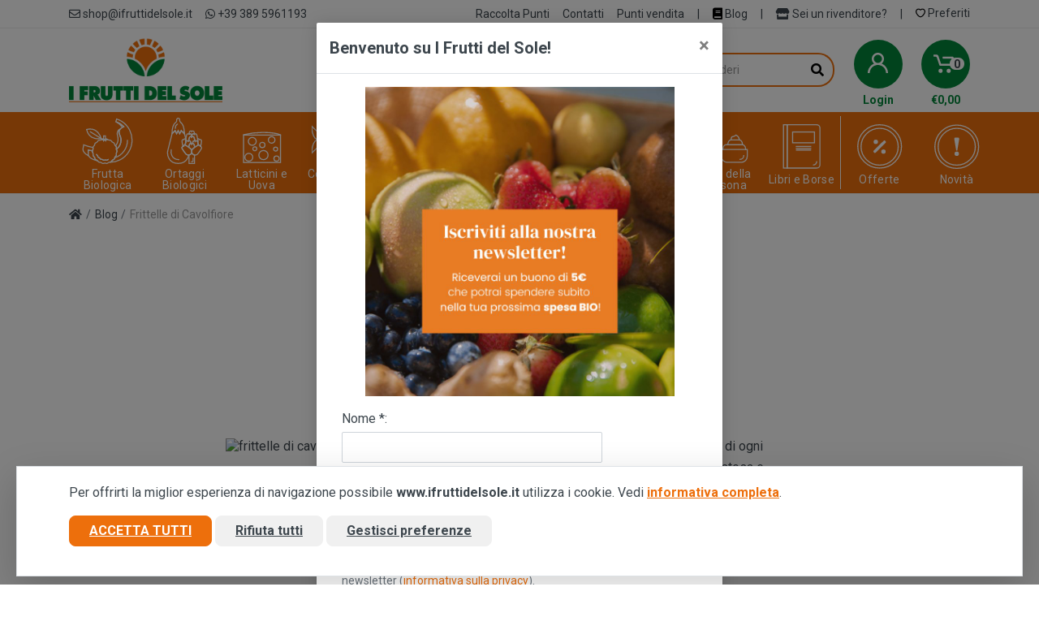

--- FILE ---
content_type: text/html; charset=UTF-8
request_url: https://www.ifruttidelsole.it/it/blog/post/frittelle-di-cavolfiore
body_size: 19282
content:
<!DOCTYPE html>
<html dir="ltr">
    <head>
                    <meta charset="UTF-8">
            <meta http-equiv="X-UA-Compatible" content="IE=edge">
            <meta name="viewport" content="width=device-width, initial-scale=1">
            <meta name="language" content="it">
            <title>Frittelle di Cavolfiore</title>
            <meta name="description" content="Frittelle di Cavolfiore Coltiviamo prodotti biologici in Sicilia dal 1992. Visita il nostro e-commerce per la tua spesa di agrumi, frutta e verdura, prodotti vegetariani, vegani e tanto altro!">
            <meta name="author" content="Nimaia sviluppo siti e web marketing - https://www.nimaia.it/">
            <script nonce="" src="/bundles/esuqcookieconsent/js/basic-consent.min.js?1707901621"></script>
            <!-- Google Tag Manager -->
<script>(function(w,d,s,l,i){w[l]=w[l]||[];w[l].push({'gtm.start':
new Date().getTime(),event:'gtm.js'});var f=d.getElementsByTagName(s)[0],
j=d.createElement(s),dl=l!='dataLayer'?'&l='+l:'';j.async=true;j.src=
'https://www.googletagmanager.com/gtm.js?id='+i+dl;f.parentNode.insertBefore(j,f);
})(window,document,'script','dataLayer','GTM-W8R38R2');</script>
<!-- End Google Tag Manager -->


            
            <link rel="canonical" href="https://www.ifruttidelsole.it/it/blog/post/frittelle-di-cavolfiore" />

                        
            <link rel="apple-touch-icon" sizes="180x180" href="/assets/img/apple-touch-icon.png">
            <link rel="icon" type="image/png" sizes="32x32" href="/assets/img/favicon-32x32.png">
            <link rel="icon" type="image/png" sizes="16x16" href="/assets/img/favicon-16x16.png">
            <link rel="manifest" href="/assets/img/site.webmanifest">
            <link rel="mask-icon" href="/assets/img/safari-pinned-tab.svg" color="#5bbad5">
            <meta name="msapplication-TileColor" content="#da532c">
            <meta name="theme-color" content="#ffffff">

                            <link rel="stylesheet" loading="lazy" href="/assets/css/app.min.css?1766401066">
            
            
                            <script nonce="">
                    URL_SITE = 'https://www.ifruttidelsole.it/';
                    URL_LANG = 'https://www.ifruttidelsole.it/';
                </script>
                
                <script defer="true" nonce="" src="/assets/js/vendor.min.js?1680525890"></script>
                <script defer="true" nonce="" src="/assets/js/app.min.js?1767003524"></script>
                                    <script defer="true" nonce="" src="/assets/js/pophover.min.js?1680525890"></script>
                
                <script defer="true" nonce="" charset="utf-8" src="//widgets.rr.skeepers.io/carousel/2b861d69-b48a-48d4-41f2-fc78b99e85ce/b23b48bc-b928-4fd1-bfdd-4305bfd567c6.js"></script>

                        </head>

<body id="">

        <script
        nonce=""
        async
        data-environment="production"
        src="https://js.klarna.com/web-sdk/v1/klarna.js"
        data-client-id="klarna_live_client_YUhYVjUxd0NObXhONEVhLyVqRnR2VCVLNW9BRDVLLUQsYmNhN2MwY2YtMGZiMy00ZmNlLTlhZTgtMDZhZWJjMDU0ZmRkLDEsRW0vN2tUak8vZ21UdjFqa1c1Snc5Vk9KY2pidnFoZGV1UHBSMFVIU0hkcz0"
    ></script>

    <!-- Google Tag Manager (noscript) -->
<noscript><iframe src="https://www.googletagmanager.com/ns.html?id=GTM-W8R38R2"
height="0" width="0" style="display:none;visibility:hidden"></iframe></noscript>
<!-- End Google Tag Manager (noscript) -->
    

    
        
    <!-- site -->
    <div class="site">
        <!-- mobile site__header -->
        <header style="background-color:#f18836e8;" class="site__header d-lg-none">
             <div style="background-color:#fd7e14">
                 <div style="text-align:center; margin:auto;">                <div></div> 
            <span style="text-decoration:underline"></span>
         
    </div>
            </div>
                        <div class="mobile-header mobile-header--sticky" data-sticky-mode="pullToShow">
                <div class="mobile-header__panel py-2">
                    <div class="container">
                        <div class="mobile-header__body mb-2">
                                                        <button class="mobile-header__menu-button">
                                <svg width="18px" height="14px">
                                    <use xlink:href="/assets/img/sprite.svg#menu-18x14"></use>
                                </svg>
                            </button>
                                                        <a class="mobile-header__logo" href="/">
                                <img src="/assets/img/logo_mobile.png" alt="I Frutti del Sole" class="img-fluid w-auto" height="26" width="212" style="max-height: 35px;"/>
                            </a>
                                                            <div class="mobile-header__indicators">
                                    <div class="indicator indicator--mobile">
                                        <a href="/it/account/" class="indicator__button">
                                            <span class="indicator__area">
                                                <svg width="20px" height="20px">
                                                    <use xlink:href="/assets/img/sprite.svg#person-20"></use>
                                                </svg>
                                            </span>
                                        </a>
                                    </div>
                                    <div class="indicator indicator--mobile">
                                        <a href="/it/account/prodotti_preferiti" class="indicator__button">
                                            <span class="indicator__area">
                                                <svg width="20px" height="20px">
                                                    <use xlink:href="/assets/img/sprite.svg#heart-20"></use>
                                                </svg>
                                            </span>
                                        </a>
                                    </div>
                                    <div class="indicator indicator--mobile">
                                        <a href="/it/cart/" class="indicator__button">
                                            <span class="indicator__area">
                                                <svg width="20px" height="20px">
                                                    <use xlink:href="/assets/img/sprite.svg#cart-20"></use>
                                                </svg>
                                                                                                <span class="indicator__value" data-cart-numitems="1">0</span>
                                                                                            </span>
                                        </a>
                                    </div>
                                </div>
                                                    </div>
                    </div>
                                            <div class="container">
                            <div class="search search--location--mobile-header mobile-header__search" data-suggestion-url="/it/ajax/search_suggestions">
                                <div class="search__body">
                                    <form class="search__form" action="/it/search">
                                        <input class="search__input" name="q" placeholder="Cerca il prodotto che desideri" aria-label="Cerca il prodotto che desideri" type="text" autocomplete="off">
                                        <button class="search__button search__button--type--submit" type="submit">
                                            <svg width="20px" height="20px">
                                                <use xlink:href="/assets/img/sprite.svg#search-20"></use>
                                            </svg>
                                        </button>
                                        <div class="search__border"></div>
                                    </form>
                                    <div class="search__suggestions suggestions suggestions--location--mobile-header">
                                    </div>
                                </div>
                            </div>
                        </div>
                                    </div>
            </div>
        </header>
        <!-- mobile site__header / end -->
        <!-- desktop site__header -->
        <header class="site__header d-lg-block d-none">
            <div class="site-header">
                                    <div class="site-header__topbar topbar">
                        <div class="topbar__container container">
                            <div class="topbar__row">
                                <div class="topbar__item topbar__item--link"><a class="topbar-link" href="mailto:shop@ifruttidelsole.it"><i class="far fa-envelope"></i> shop@ifruttidelsole.it</a></div>
                                <div class="topbar__item topbar__item--link"><a class="topbar-link" href="tel:+393895961193"><i class="fab fa-whatsapp"></i> +39 389 5961193</a></div>

                                <div class="topbar__spring"></div>
                                
                                                                                                    <div class="topbar__item topbar__item--link"><a class="topbar-link" href="/it/page/raccolta-punti">Raccolta Punti</a></div>
                                                                <div class="topbar__item topbar__item--link"><a class="topbar-link" href="/it/contatti">Contatti</a></div>
                                <div class="topbar__item topbar__item--link"><a class="topbar-link" href="/it/punti_vendita">Punti vendita</a></div>
                                <div class="topbar__item topbar__item--link">|</div>
                                <div class="topbar__item topbar__item--link">
                                    <a class="topbar-link" href="/it/blog/">
                                        <i class="fas fa-book" style="color: black;"></i>
                                        Blog
                                    </a>                                
                                </div>
                                                                <div class="topbar__item topbar__item--link">|</div>
                                <div class="topbar__item topbar__item--link">
                                    <a class="topbar-link" href="https://b2b.ifruttidelsole.it" target="blank">
                                        <i class="fas fa-store"></i>
                                        Sei un rivenditore?
                                    </a>
                                </div>
                                <div class="topbar__item topbar__item--link">|</div>
                                                                <div class="topbar__item topbar__item--link">
                                    <a class="topbar-link" href="/it/account/prodotti_preferiti">                                        
                                        <svg width="12px" height="12px">
                                            <use xlink:href="/assets/img/sprite.svg#heart-20"></use>
                                        </svg>
                                        Preferiti
                                    </a>
                                </div>
                            </div>
                        </div>
                    </div>
                               
                <div class="site-header__middle container">
                   
                    <div class="site-header__logo">
                        <a href="/">
                            <img src="/assets/img/marchio-fds.png" alt="I Frutti del Sole" class="img-fluid w-auto h-auto" height="80" width="190" style="max-height: 80px;"/>
                        </a>
                    </div>
                   
                                            <div style="width:300px !important;" class="site-header__logo">
                                                        <div style="text-align:center; margin:auto;">                <div></div> 
            <span style="text-decoration:underline"></span>
         
    </div>
                        </div>
                                                                 <div class="site-header__search">
                            <div class="search search--location--header" data-suggestion-url="/it/ajax/search_suggestions">
                                <div class="search__body">
                                    <form class="search__form" action="/it/search">
                                        <input class="search__input" name="q" placeholder="Cerca il prodotto che desideri" aria-label="Cerca il prodotto che desideri" type="text" autocomplete="off">
                                        <button class="search__button search__button--type--submit" type="submit">
                                            <i class="fas fa-search"></i>
                                        </button>
                                        <div class="search__border search-border-ornage"></div>
                                    </form>
                                    <div class="search__suggestions suggestions suggestions--location--header"></div>
                                </div>
                            </div>
                        </div>

                        <div class="site-header__phone ml-3 site-header-login">
                            <div class="topbar__item topbar__item--link">
                                <a class="topbar-link indicator__button cart" href="/it/account/">
                                <span class="indicator__area">
                                        <svg width="25" height="25">
                                            <use xlink:href="/assets/img/sprite.svg#person-20"></use>
                                        </svg>
                                        
                                    </span>
                                </a>
                                
                                <div class="login-header-text-button">
                                                                            Login
                                                                    </div>
                                                  
                            </div>
                        </div>
                    
                        <div class="site-header__phone ml-3">

                            
                        
                            <div class="indicator indicator--trigger--click">

                


                                <a href="/it/cart/" class="indicator__button cart">
                                    <span class="indicator__area">
                                        <svg width="25px" height="25px">
                                            <use xlink:href="/assets/img/sprite.svg#cart-20"></use>
                                        </svg>
                                                                                    <span class="indicator__value" data-cart-numitems="1">0</span>
                                                                            </span>
                                </a>
                                                                    <div id="totale-carrello">€<span data-cart-totale="">0,00</span></div>
                                                                                                <div class="indicator__dropdown">
                                    <!-- .dropcart -->
                                    <div class="dropcart dropcart--style--dropdown">
                                        <div class="dropcart__body">
                                            <div id="dropcart-cart-full" style="display:none">
                                                <div id="dropcart">
                                                    <div class="dropcart__products-list">
    </div>
<div class="dropcart__totals">
    <table>
        <tr>
            <th>Totale carrello</th>
            <td>€ 0,00</td>
        </tr>
    </table>
</div>                                                </div>
                                                <div class="dropcart__buttons">
                                                    <a class="btn btn-secondary" href="/it/cart/">Carrello</a>
                                                    <a class="btn btn-primary" href="/it/cart/details">Checkout</a>
                                                </div>
                                            </div>
                                            <div id="dropcart-cart-empty" >
                                                <p class="text-center pt-3">Il carrello è vuoto</p>
                                            </div>
                                        </div>
                                    </div>
                                    <!-- .dropcart / end -->
                                </div>
                                                            </div>
                        </div>
                                    </div>
                                    <div class="site-header__nav-panel">
                                                <div class="nav-panel nav-panel--sticky" data-sticky-mode="pullToShow">
                            <div class="nav-panel__container container">
                                <div class="nav-panel__row">
                                            <div class="nav-panel__nav-links nav-links">
        <ul class="nav-links__list">
                                                                                                                        <li class="nav-links__item  nav-links__item--has-submenu">
                        <a class="nav-links__item-link" href="/it/cat/frutta-e-ortaggi">
                            <div class="nav-links__item-body" style="padding: 0px;">
                                <div class="icona">
                                    <img src="/data/cats/icone/f/frutta-21403.svg" class="w-auto" height="60" width="66"><br>
                                    <div class="testo">Frutta Biologica</div>
                                </div>
                            </div>
                        </a>
                                                    <div class="nav-links__submenu nav-links__submenu--type--megamenu nav-links__submenu--size--xl" style="display: block;">
                                <!-- .megamenu -->
<div class="megamenu  megamenu--departments ">
    <div class="megamenu__body"  style="background-image: url('/data/cats/bg/a/add-a-subheading-1.png'); background-position: right center;" >
        <div class="row">
                                                            <div class="col-3">
                        <ul class="megamenu__links megamenu__links--level--0">
                                                                                                <li class="megamenu__item  megamenu__item--with-submenu ">
                                <a href="/it/cat/cassette-bio-91838">Cassette Frutta Biologica</a>    
                                <ul class="megamenu__links megamenu__links--level--1">
                                                                                                                                                                    <li class="megamenu__item"><a href="/it/cat/cassette-di-agrumi">Cassette di Agrumi</a></li>
                                                                                                                                                                                                            <li class="megamenu__item"><a href="/it/cat/cassette-di-arance">Cassette di Arance</a></li>
                                                                                                                                                                                                            <li class="megamenu__item"><a href="/it/cat/cassette-bio">Tutte le Cassette di Frutta</a></li>
                                                                                                            </ul>
                            </li>
                        
                                                                                                                                                    <li class="megamenu__item  megamenu__item--with-submenu ">
                                <a href="/it/cat/frutta">Frutta</a>    
                                <ul class="megamenu__links megamenu__links--level--1">
                                                                                                                                                                    <li class="megamenu__item"><a href="/it/cat/agrumi-siciliani">Agrumi Siciliani</a></li>
                                                                                                                                                                                                            <li class="megamenu__item"><a href="/it/cat/arance-siciliane">Arance Siciliane</a></li>
                                                                                                                                                                                                            <li class="megamenu__item"><a href="/it/cat/avocado-siciliano">Avocado Biologico Siciliano</a></li>
                                                                                                                                                                                                            <li class="megamenu__item"><a href="/it/cat/cedri-siciliani">Cedri Siciliani</a></li>
                                                                                                                                                                                                            <li class="megamenu__item"><a href="/it/cat/clementine-biologiche">Clementine Biologiche</a></li>
                                                                                                                                                                                                            <li class="megamenu__item"><a href="/it/cat/fichi-d-india-sicilia-biologici">Fichi d&#039;India Sicilia Biologici</a></li>
                                                                                                                                                                                                            <li class="megamenu__item"><a href="/it/cat/limoni-siciliani">Limoni Siciliani</a></li>
                                                                                                                                                                                                            <li class="megamenu__item"><a href="/it/cat/mandarini-siciliani">Mandarini Siciliani</a></li>
                                                                                                                                                                                                            <li class="megamenu__item"><a href="/it/cat/mango-biologico">Mango Biologico</a></li>
                                                                                                                                                                                                            <li class="megamenu__item"><a href="/it/cat/mele-biologiche">Mele Biologiche</a></li>
                                                                                                                                                                                                            <li class="megamenu__item"><a href="/it/cat/mele-cotogne">Mele Cotogne Biologiche</a></li>
                                                                                                                                                                                                            <li class="megamenu__item"><a href="/it/cat/melograni-biologici">Melograni Biologici</a></li>
                                                                                                                                                                                                            <li class="megamenu__item"><a href="/it/cat/papaya-siciliana">Papaya Siciliana</a></li>
                                                                                                                                                                                                            <li class="megamenu__item"><a href="/it/cat/pesche-siciliane-biologiche">Pesche Siciliane Biologiche</a></li>
                                                                                                                                                                                                            <li class="megamenu__item"><a href="/it/cat/pompelmi-siciliani">Pompelmi Siciliani</a></li>
                                                                                                                                                                                                            <li class="megamenu__item"><a href="/it/cat/uva-siciliana-biologica">Uva Siciliana Biologica</a></li>
                                                                                                                                                                                                            <li class="megamenu__item"><a href="/it/cat/frutta-tutti-i-tipi">Tutti i Tipi di Frutta BIO</a></li>
                                                                                                            </ul>
                            </li>
                        
                                                                                                                    </ul>
                    </div>
                                                                <div class="col-3">
                        <ul class="megamenu__links megamenu__links--level--0">
                                                                                                <li class="megamenu__item  megamenu__item--with-submenu ">
                                <a href="/it/cat/frutta-per-stagione">Frutta per Stagione</a>    
                                <ul class="megamenu__links megamenu__links--level--1">
                                                                                                                                                                    <li class="megamenu__item"><a href="/it/cat/frutta-autunnale">Frutta Autunnale</a></li>
                                                                                                                                                                                                            <li class="megamenu__item"><a href="/it/cat/frutta-estiva">Frutta Estiva</a></li>
                                                                                                                                                                                                            <li class="megamenu__item"><a href="/it/cat/frutta-invernale">Frutta Invernale</a></li>
                                                                                                                                                                                                            <li class="megamenu__item"><a href="/it/cat/frutta-primaverile">Frutta Primaverile</a></li>
                                                                                                            </ul>
                            </li>
                        
                                                                                                                                                    <li class="megamenu__item  megamenu__item--with-submenu ">
                                <a href="/it/cat/frutta-secca">Frutta Secca</a>    
                                <ul class="megamenu__links megamenu__links--level--1">
                                                                                                                                                                    <li class="megamenu__item"><a href="/it/cat/mandorle-siciliane">Mandorle Siciliane</a></li>
                                                                                                                                                                                                            <li class="megamenu__item"><a href="/it/cat/pistacchi">Pistacchi</a></li>
                                                                                                                                                                                                            <li class="megamenu__item"><a href="/it/cat/orange-zest-e-tisane-di-agrumi">Orange Zest e Tisane di Agrumi</a></li>
                                                                                                                                                                                                            <li class="megamenu__item"><a href="/it/cat/tutti-i-tipi-di-frutta-secca">Tutti i tipi di Frutta Secca</a></li>
                                                                                                            </ul>
                            </li>
                        
                                                                                                                                                    <li class="megamenu__item  megamenu__item--with-submenu ">
                                <a href="/it/cat/frutta-tropicale-17459">Frutta Tropicale e Esotica</a>    
                                <ul class="megamenu__links megamenu__links--level--1">
                                                                                                                                                                    <li class="megamenu__item"><a href="/it/cat/frutti-esotici-gialli">Frutti Esotici Gialli</a></li>
                                                                                                                                                                                                            <li class="megamenu__item"><a href="/it/cat/frutti-esotici-rossi">Frutti Esotici Rossi</a></li>
                                                                                                                                                                                                            <li class="megamenu__item"><a href="/it/cat/frutti-esotici-verdi">Frutti Esotici Verdi</a></li>
                                                                                                                                                                                                            <li class="megamenu__item"><a href="/it/cat/frutta-tropicale">Tutti i Tipi Frutta Tropicale</a></li>
                                                                                                            </ul>
                            </li>
                        
                                                                                                                    </ul>
                    </div>
                                    </div>
    </div>
</div>
<!-- .megamenu / end -->                            </div>
                                            </li>
                                                                                    <li class="nav-links__item  nav-links__item--has-submenu">
                        <a class="nav-links__item-link" href="/it/cat/ortaggi">
                            <div class="nav-links__item-body" style="padding: 0px;">
                                <div class="icona">
                                    <img src="/data/cats/icone/v/verdura.svg" class="w-auto" height="60" width="66"><br>
                                    <div class="testo">Ortaggi Biologici</div>
                                </div>
                            </div>
                        </a>
                                                    <div class="nav-links__submenu nav-links__submenu--type--megamenu nav-links__submenu--size--xl" style="display: block;">
                                <!-- .megamenu -->
<div class="megamenu  megamenu--departments ">
    <div class="megamenu__body"  style="background-image: url('/data/cats/bg/p/progetto-senza-titolo-1.png'); background-position: right center;" >
        <div class="row">
                                                            <div class="col-3">
                        <ul class="megamenu__links megamenu__links--level--0">
                                                                                                <li class="megamenu__item ">
                                <a href="/it/cat/cassette-di-ortaggi">Cassette di Ortaggi</a>
                            </li>
                        
                                                                                                                                                    <li class="megamenu__item ">
                                <a href="/it/cat/carciofi">Carciofi</a>
                            </li>
                        
                                                                                                                                                    <li class="megamenu__item ">
                                <a href="/it/cat/cavoli">Cavoli e Cavolfiori</a>
                            </li>
                        
                                                                                                                                                    <li class="megamenu__item ">
                                <a href="/it/cat/cipolle-e-cipollotti">Cipolle</a>
                            </li>
                        
                                                                                                                                                    <li class="megamenu__item ">
                                <a href="/it/cat/patate">Patate</a>
                            </li>
                        
                                                                                                                                                    <li class="megamenu__item ">
                                <a href="/it/cat/pomodori">Pomodori</a>
                            </li>
                        
                                                                                                                                                    <li class="megamenu__item ">
                                <a href="/it/cat/zucca-biologica">Zucca Biologica</a>
                            </li>
                        
                                                                                                                                                    <li class="megamenu__item ">
                                <a href="/it/cat/tutti-gli-ortaggi">Tutti gli Ortaggi BIO</a>
                            </li>
                        
                                                                </ul>
                    </div>
                                    </div>
    </div>
</div>
<!-- .megamenu / end -->                            </div>
                                            </li>
                                                                                    <li class="nav-links__item  nav-links__item--has-submenu">
                        <a class="nav-links__item-link" href="/it/cat/formaggi">
                            <div class="nav-links__item-body" style="padding: 0px;">
                                <div class="icona">
                                    <img src="/data/cats/icone/f/formaggio-11239.svg" class="w-auto" height="60" width="66"><br>
                                    <div class="testo">Latticini e Uova</div>
                                </div>
                            </div>
                        </a>
                                                    <div class="nav-links__submenu nav-links__submenu--type--megamenu nav-links__submenu--size--xl" style="display: block;">
                                <!-- .megamenu -->
<div class="megamenu  megamenu--departments ">
    <div class="megamenu__body"  style="background-image: url('/data/cats/bg/a/albicocche-siciliane-biologiche-1.png'); background-position: right center;" >
        <div class="row">
                                                            <div class="col-3">
                        <ul class="megamenu__links megamenu__links--level--0">
                                                                                                <li class="megamenu__item ">
                                <a href="/it/cat/formaggi-di-capra">Formaggi di Capra</a>
                            </li>
                        
                                                                                                                                                    <li class="megamenu__item ">
                                <a href="/it/cat/formaggi-di-pecora">Formaggi di Pecora</a>
                            </li>
                        
                                                                                                                                                    <li class="megamenu__item ">
                                <a href="/it/cat/formaggi-di-mucca">Formaggi di Mucca</a>
                            </li>
                        
                                                                                                                                                    <li class="megamenu__item ">
                                <a href="/it/cat/uova">Uova</a>
                            </li>
                        
                                                                                            
                                                                                            
                                                                </ul>
                    </div>
                                    </div>
    </div>
</div>
<!-- .megamenu / end -->                            </div>
                                            </li>
                                                                                    <li class="nav-links__item  nav-links__item--has-submenu">
                        <a class="nav-links__item-link" href="/it/cat/conserve-pesce">
                            <div class="nav-links__item-body" style="padding: 0px;">
                                <div class="icona">
                                    <img src="/data/cats/icone/p/pesce-14204.svg" class="w-auto" height="60" width="66"><br>
                                    <div class="testo">Conserve di Pesce</div>
                                </div>
                            </div>
                        </a>
                                                    <div class="nav-links__submenu nav-links__submenu--type--megamenu nav-links__submenu--size--xl" style="display: block;">
                                <!-- .megamenu -->
<div class="megamenu  megamenu--departments ">
    <div class="megamenu__body"  style="background-image: url('/data/cats/bg/a/albicocche-siciliane-biologiche-2.jpg'); background-position: right center;" >
        <div class="row">
                                                            <div class="col-3">
                        <ul class="megamenu__links megamenu__links--level--0">
                                                                                                <li class="megamenu__item ">
                                <a href="/it/cat/tonno">Filetti e Conserve di Tonno</a>
                            </li>
                        
                                                                                                                                                    <li class="megamenu__item ">
                                <a href="/it/cat/sgombro">Sgombro Filetti</a>
                            </li>
                        
                                                                                                                                                    <li class="megamenu__item ">
                                <a href="/it/cat/tutte-le-conserve-di-pesce">Tutte le Conserve di Pesce</a>
                            </li>
                        
                                                                                            
                                                                </ul>
                    </div>
                                    </div>
    </div>
</div>
<!-- .megamenu / end -->                            </div>
                                            </li>
                                                                                    <li class="nav-links__item  nav-links__item--has-submenu">
                        <a class="nav-links__item-link" href="/it/cat/sughi-e-condimenti">
                            <div class="nav-links__item-body" style="padding: 0px;">
                                <div class="icona">
                                    <img src="/data/cats/icone/c/credenza-36622.svg" class="w-auto" height="60" width="66"><br>
                                    <div class="testo">Dispensa</div>
                                </div>
                            </div>
                        </a>
                                                    <div class="nav-links__submenu nav-links__submenu--type--megamenu nav-links__submenu--size--xl" style="display: block;">
                                <!-- .megamenu -->
<div class="megamenu  megamenu--departments ">
    <div class="megamenu__body"  style="background-image: url('/data/cats/bg/p/progetto-senza-titolo-2-1.png'); background-position: right center;" >
        <div class="row">
                                                            <div class="col-3">
                        <ul class="megamenu__links megamenu__links--level--0">
                                                                                                <li class="megamenu__item ">
                                <a href="/it/cat/pane-e-derivati">Pane e Derivati</a>
                            </li>
                        
                                                                                                                                                    <li class="megamenu__item ">
                                <a href="/it/cat/conserve-vegetali">Conserve Vegetali</a>
                            </li>
                        
                                                                                                                                                    <li class="megamenu__item ">
                                <a href="/it/cat/salse-e-pate-vegetali">Salse e Paté Vegetali</a>
                            </li>
                        
                                                                                                                                                    <li class="megamenu__item  megamenu__item--with-submenu ">
                                <a href="/it/cat/passate-sughi-e-pesti-2">Passate Sughi e Pesti</a>    
                                <ul class="megamenu__links megamenu__links--level--1">
                                                                                                                                                                    <li class="megamenu__item"><a href="/it/cat/siccagno-passate-e-salse">Siccagno Passate e Salse</a></li>
                                                                                                                                                                                                            <li class="megamenu__item"><a href="/it/cat/passate-sughi-e-pesti">Tutte le Passate Sughi e Pesti</a></li>
                                                                                                            </ul>
                            </li>
                        
                                                                                                                                                    <li class="megamenu__item  megamenu__item--with-submenu ">
                                <a href="/it/cat/olio-73">Olio Bio</a>    
                                <ul class="megamenu__links megamenu__links--level--1">
                                                                                                                                                                    <li class="megamenu__item"><a href="/it/cat/olio-extravergine-oliva-bio">Olio Extravergine Oliva Bio</a></li>
                                                                                                                                                                                                            <li class="megamenu__item"><a href="/it/cat/olio-di-semi-bio">Olio di Semi Bio</a></li>
                                                                                                            </ul>
                            </li>
                        
                                                                                                                                                    <li class="megamenu__item ">
                                <a href="/it/cat/aceto">Aceto</a>
                            </li>
                        
                                                                                                                                                    <li class="megamenu__item ">
                                <a href="/it/cat/erbe-aromatiche">Erbe Aromatiche</a>
                            </li>
                        
                                                                                                                                                    <li class="megamenu__item ">
                                <a href="/it/cat/sale-marino-integrale">Sale Marino Integrale</a>
                            </li>
                        
                                                                                                                    </ul>
                    </div>
                                                                <div class="col-3">
                        <ul class="megamenu__links megamenu__links--level--0">
                                                                                                <li class="megamenu__item ">
                                <a href="/it/cat/sesamo-e-gomasio">Sesamo e Gomasio</a>
                            </li>
                        
                                                                                                                                                    <li class="megamenu__item  megamenu__item--with-submenu ">
                                <a href="/it/cat/legumi">Legumi</a>    
                                <ul class="megamenu__links megamenu__links--level--1">
                                                                                                                                                                    <li class="megamenu__item"><a href="/it/cat/lenticchie">Lenticchie</a></li>
                                                                                                                                                                                                            <li class="megamenu__item"><a href="/it/cat/ceci">Ceci</a></li>
                                                                                                                                                                                                            <li class="megamenu__item"><a href="/it/cat/piselli">Piselli</a></li>
                                                                                                                                                                                                            <li class="megamenu__item"><a href="/it/cat/fagioli">Fagioli</a></li>
                                                                                                                                                                                                            <li class="megamenu__item"><a href="/it/cat/tutti-i-tipi-di-legumi">Fave</a></li>
                                                                                                                                                                                                            <li class="megamenu__item"><a href="/it/cat/zuppe-e-insalate-pronte">Zuppe e Insalate Pronte</a></li>
                                                                                                            </ul>
                            </li>
                        
                                                                                            
                                                                </ul>
                    </div>
                                    </div>
    </div>
</div>
<!-- .megamenu / end -->                            </div>
                                            </li>
                                                                                                                                                                        <li class="nav-links__item  nav-links__item--has-submenu">
                        <a class="nav-links__item-link" href="/it/cat/pasta-riso-farine-cous-cous">
                            <div class="nav-links__item-body" style="padding: 0px;">
                                <div class="icona">
                                    <img src="/data/cats/icone/p/pane-27274.svg" class="w-auto" height="60" width="66"><br>
                                    <div class="testo">Pasta, Riso, Cereali</div>
                                </div>
                            </div>
                        </a>
                                                    <div class="nav-links__submenu nav-links__submenu--type--megamenu nav-links__submenu--size--xl" style="display: block;">
                                <!-- .megamenu -->
<div class="megamenu  megamenu--departments ">
    <div class="megamenu__body"  style="background-image: url('/data/cats/bg/a/albicocche-siciliane-biologiche-5-15974.jpg'); background-position: right center;" >
        <div class="row">
                                                            <div class="col-3">
                        <ul class="megamenu__links megamenu__links--level--0">
                                                                                                <li class="megamenu__item  megamenu__item--with-submenu ">
                                <a href="/it/cat/pasta-biologica">Pasta</a>    
                                <ul class="megamenu__links megamenu__links--level--1">
                                                                                                                                                                    <li class="megamenu__item"><a href="/it/cat/pasta-russello">Pasta Bianca e Integrale di Grano Antico Siciliano</a></li>
                                                                                                                                                                                                            <li class="megamenu__item"><a href="/it/cat/pasta-grano-siciliano">Pasta Bianca e Integrale di Grano Siciliano</a></li>
                                                                                                                                                                                                            <li class="megamenu__item"><a href="/it/cat/pasta-di-legumi">Pasta di Legumi</a></li>
                                                                                                                                                                                                            <li class="megamenu__item"><a href="/it/cat/pasta-per-bambini">Pasta per Bambini</a></li>
                                                                                                                                                                                                            <li class="megamenu__item"><a href="/it/cat/noodles-di-riso">Pasta di Riso</a></li>
                                                                                                                                                                                                            <li class="megamenu__item"><a href="/it/cat/cassette-risparmio-pasta">Cassette Risparmio Pasta</a></li>
                                                                                                                                                                                                            <li class="megamenu__item"><a href="/it/cat/pasta">Tutte le marche di Pasta</a></li>
                                                                                                            </ul>
                            </li>
                        
                                                                                                                                                    <li class="megamenu__item  megamenu__item--with-submenu ">
                                <a href="/it/cat/riso">Riso</a>    
                                <ul class="megamenu__links megamenu__links--level--1">
                                                                                                                                                                    <li class="megamenu__item"><a href="/it/cat/riso-rosa-marchetti">Riso Rosa Marchetti</a></li>
                                                                                                                                                                                                            <li class="megamenu__item"><a href="/it/cat/riso-e-cereali">Tutti i tipi di Riso e Cereali</a></li>
                                                                                                            </ul>
                            </li>
                        
                                                                                                                                                    <li class="megamenu__item ">
                                <a href="/it/cat/farina">Farina</a>
                            </li>
                        
                                                                                                                    </ul>
                    </div>
                                                                <div class="col-3">
                        <ul class="megamenu__links megamenu__links--level--0">
                                                                                                <li class="megamenu__item ">
                                <a href="/it/cat/cous-cous">Cous Cous</a>
                            </li>
                        
                                                                </ul>
                    </div>
                                    </div>
    </div>
</div>
<!-- .megamenu / end -->                            </div>
                                            </li>
                                                                                    <li class="nav-links__item  nav-links__item--has-submenu">
                        <a class="nav-links__item-link" href="/it/cat/colazione-e-snack">
                            <div class="nav-links__item-body" style="padding: 0px;">
                                <div class="icona">
                                    <img src="/data/cats/icone/d/dolce-13384.svg" class="w-auto" height="60" width="66"><br>
                                    <div class="testo">Colazione, Dolci e Snack</div>
                                </div>
                            </div>
                        </a>
                                                    <div class="nav-links__submenu nav-links__submenu--type--megamenu nav-links__submenu--size--xl" style="display: block;">
                                <!-- .megamenu -->
<div class="megamenu  megamenu--departments ">
    <div class="megamenu__body"  style="background-image: url('/data/cats/bg/a/albicocche-siciliane-biologiche-6.jpg'); background-position: right center;" >
        <div class="row">
                                                            <div class="col-3">
                        <ul class="megamenu__links megamenu__links--level--0">
                                                                                                <li class="megamenu__item ">
                                <a href="/it/cat/biscotti">Biscotti e Fette Biscottate</a>
                            </li>
                        
                                                                                                                                                    <li class="megamenu__item ">
                                <a href="/it/cat/bevande-vegetali">Bevande Vegetali</a>
                            </li>
                        
                                                                                                                                                    <li class="megamenu__item ">
                                <a href="/it/cat/caffe">Caffè</a>
                            </li>
                        
                                                                                                                                                    <li class="megamenu__item ">
                                <a href="/it/cat/creme-dolci-spalmabili">Creme Spalmabili</a>
                            </li>
                        
                                                                                                                                                    <li class="megamenu__item ">
                                <a href="/it/cat/marmellate-e-confetture-">Marmellate e Confetture</a>
                            </li>
                        
                                                                                                                                                    <li class="megamenu__item ">
                                <a href="/it/cat/miele">Miele</a>
                            </li>
                        
                                                                                                                                                    <li class="megamenu__item ">
                                <a href="/it/cat/cioccolato-cacao-e-carrubato">Cioccolato - Cacao e Carrubato</a>
                            </li>
                        
                                                                                                                                                    <li class="megamenu__item ">
                                <a href="/it/cat/dolcificanti-e-zucchero">Dolcificanti e Zucchero</a>
                            </li>
                        
                                                                                                                                                    <li class="megamenu__item ">
                                <a href="/it/cat/dolciumi-e-caramelle">Dolciumi e Caramelle</a>
                            </li>
                        
                                                                                            
                                                                </ul>
                    </div>
                                    </div>
    </div>
</div>
<!-- .megamenu / end -->                            </div>
                                            </li>
                                                                                                                <li class="nav-links__item  nav-links__item--has-submenu">
                        <a class="nav-links__item-link" href="/it/cat/vini-liquori-e-birre">
                            <div class="nav-links__item-body" style="padding: 0px;">
                                <div class="icona">
                                    <img src="/data/cats/icone/b/bevande-14172.svg" class="w-auto" height="60" width="66"><br>
                                    <div class="testo">Vini e Altre Bevande</div>
                                </div>
                            </div>
                        </a>
                                                    <div class="nav-links__submenu nav-links__submenu--type--megamenu nav-links__submenu--size--xl" style="display: block;">
                                <!-- .megamenu -->
<div class="megamenu  megamenu--departments ">
    <div class="megamenu__body"  style="background-image: url('/data/cats/bg/a/albicocche-siciliane-biologiche-7.png'); background-position: right center;" >
        <div class="row">
                                                            <div class="col-3">
                        <ul class="megamenu__links megamenu__links--level--0">
                                                                                                <li class="megamenu__item  megamenu__item--with-submenu ">
                                <a href="/it/cat/vini">Vini Siciliani</a>    
                                <ul class="megamenu__links megamenu__links--level--1">
                                                                                                                                                                    <li class="megamenu__item"><a href="/it/cat/vini-bianchi-biologici">Vini Bianchi Biologici</a></li>
                                                                                                                                                                                                            <li class="megamenu__item"><a href="/it/cat/vini-rosati-biologici">Vini Rosati Biologici</a></li>
                                                                                                                                                                                                            <li class="megamenu__item"><a href="/it/cat/vini-rossi-biologici">Vini Rossi Biologici</a></li>
                                                                                                                                                                                                            <li class="megamenu__item"><a href="/it/cat/spumanti-biologici">Spumanti Biologici</a></li>
                                                                                                            </ul>
                            </li>
                        
                                                                                                                                                    <li class="megamenu__item ">
                                <a href="/it/cat/liquori">Liquori e Vini Liquorosi</a>
                            </li>
                        
                                                                                            
                                                                                                                                                    <li class="megamenu__item ">
                                <a href="/it/cat/succhi-e-bibite">Succhi</a>
                            </li>
                        
                                                                                                                                                    <li class="megamenu__item ">
                                <a href="/it/cat/bibite">Bibite</a>
                            </li>
                        
                                                                </ul>
                    </div>
                                    </div>
    </div>
</div>
<!-- .megamenu / end -->                            </div>
                                            </li>
                                                                                                                                                                        <li class="nav-links__item  nav-links__item--has-submenu">
                        <a class="nav-links__item-link" href="/it/cat/cura-della-persona">
                            <div class="nav-links__item-body" style="padding: 0px;">
                                <div class="icona">
                                    <img src="/data/cats/icone/c/cura-di-se-33694.svg" class="w-auto" height="60" width="66"><br>
                                    <div class="testo">Cura della Persona</div>
                                </div>
                            </div>
                        </a>
                                                    <div class="nav-links__submenu nav-links__submenu--type--megamenu nav-links__submenu--size--xl" style="display: block;">
                                <!-- .megamenu -->
<div class="megamenu  megamenu--departments ">
    <div class="megamenu__body"  style="background-image: url('/data/cats/bg/a/albicocche-siciliane-biologiche-8.png'); background-position: right center;" >
        <div class="row">
                                                            <div class="col-3">
                        <ul class="megamenu__links megamenu__links--level--0">
                                                                                                <li class="megamenu__item ">
                                <a href="/it/cat/integratori-naturali">Integratori Naturali</a>
                            </li>
                        
                                                                                                                                                    <li class="megamenu__item ">
                                <a href="/it/cat/dermocosmesi">Dermocosmesi</a>
                            </li>
                        
                                                                </ul>
                    </div>
                                    </div>
    </div>
</div>
<!-- .megamenu / end -->                            </div>
                                            </li>
                                                                                    <li class="nav-links__item  nav-links__item--has-submenu">
                        <a class="nav-links__item-link" href="/it/cat/libri">
                            <div class="nav-links__item-body" style="padding: 0px;">
                                <div class="icona">
                                    <img src="/data/cats/icone/l/libri-12916.svg" class="w-auto" height="60" width="66"><br>
                                    <div class="testo">Libri e Borse</div>
                                </div>
                            </div>
                        </a>
                                                    <div class="nav-links__submenu nav-links__submenu--type--megamenu nav-links__submenu--size--xl" style="display: block;">
                                <!-- .megamenu -->
<div class="megamenu  megamenu--departments ">
    <div class="megamenu__body"  style="background-image: url('/data/cats/bg/a/albicocche-siciliane-biologiche-9.jpg'); background-position: right center;" >
        <div class="row">
                                                            <div class="col-3">
                        <ul class="megamenu__links megamenu__links--level--0">
                                                                                                <li class="megamenu__item ">
                                <a href="/it/cat/libri-per-bambini">Libri per i Piccoli</a>
                            </li>
                        
                                                                                                                                                    <li class="megamenu__item ">
                                <a href="/it/cat/libri-per-i-grandi">Libri per i Grandi</a>
                            </li>
                        
                                                                                                                                                    <li class="megamenu__item ">
                                <a href="/it/cat/borse-in-tela">Borse e Cesti</a>
                            </li>
                        
                                                                </ul>
                    </div>
                                    </div>
    </div>
</div>
<!-- .megamenu / end -->                            </div>
                                            </li>
                                                                                        
            <li class="nav-links__item separator">
            </li>
            <li class="nav-links__item">
                <a class="nav-links__item-link" href="/it/vetrina/in-promozione">
                    <div class="nav-links__item-body" style="padding: 0px;">
                        <div class="icona">
                            <img src="/assets/img/icone/offerte.svg" class="w-auto" height="60" width="66"><br>
                            <div class="testo">Offerte</div>
                        </div>
                    </div>
                </a>
            </li>    
            <li class="nav-links__item">
                <a class="nav-links__item-link" href="/it/vetrina/novita">
                    <div class="nav-links__item-body" style="padding: 0px;">
                        <div class="icona">
                            <img src="/assets/img/icone/novita.svg" class="w-auto" height="60" width="66"><br>
                            <div class="testo">Novità</div>
                        </div>
                    </div>
                </a>
            </li>   
        </ul>
    </div>
                                </div>
                            </div>
                        </div>
                    </div>
                            </div>
        </header>
        <!-- desktop site__header / end -->
        <!-- site__body -->
        <div class="site__body">
        
                                                    
                                        <div class="page-header">
                    <div class="page-header__container container">
                        <div class="page-header__breadcrumb">
                                                        <nav aria-label="breadcrumb">
                                                                                                        <script type="application/ld+json">
                                    {
                                    "@context": "https://schema.org",
                                    "@type": "BreadcrumbList",
                                    "itemListElement": [
                                                                                                                                                                                                                {
                                            "@type": "ListItem",
                                            "position": 1,
                                            "item":
                                            {
                                                "@id": "https://www.ifruttidelsole.it/",
                                                "name": "Home"
                                            }
                                            },                                                                                                                                                                                                                {
                                            "@type": "ListItem",
                                            "position": 2,
                                            "item":
                                            {
                                                "@id": "https://www.ifruttidelsole.it/it/blog/",
                                                "name": "Blog"
                                            }
                                            },                                                                                                                                                                                                                {
                                            "@type": "ListItem",
                                            "position": 3,
                                            "item":
                                            {
                                                "@id": "https://www.ifruttidelsole.it/it/blog/post/frittelle-di-cavolfiore",
                                                "name": "Frittelle di Cavolfiore"
                                            }
                                            }                                              
                                    ]
                                    }
                                    </script>
                                    <ol class="breadcrumb">
                                                                                                                        <li class="breadcrumb-item" >
                                                                                            <a href="/">
                                                                                                            <i class="fa fa-home"></i>
                                                                                                    </a>
                                                                                    </li>
                                                                                                                        <li class="breadcrumb-item" >
                                                                                            <a href="/it/blog/">
                                                                                                            Blog
                                                                                                    </a>
                                                                                    </li>
                                                                                                                        <li class="breadcrumb-item active" aria-current="page">
                                                                                            Frittelle di Cavolfiore
                                                                                    </li>
                                                                            </ol>
                                                            </nav>
                                                    </div>

                                            </div>
                </div>
                        
                                                    
                                
                                
        
            
                                            <div class="container">
        <div class="row justify-content-center">
            <div class="col-md-12 col-lg-9 col-xl-8">
                <div class="block post post--layout--full">
                    <div class="post__header post-header post-header--layout--full">
                        <div class="post-header__categories">
                                                                                </div>
                        <h1 class="post-header__title">Frittelle di Cavolfiore</h1>
                        <div class="post-header__meta">
                                                                                                                    <div class="post-header__meta-item">27/02/2013</div>
                                                    </div>
                    </div>
                    <div class="post__featured">
                                                                    </div>
                    <div class="post__content typography  typography--expanded ">
                        <p><img src="http://www.ciccia.eu/wp-content/uploads/2011/12/frittelle-di-cavolfiore1.jpg" alt="frittelle di cavolfiore" width="300" height="205" style="line-height: 1.3em; margin: 3px; float: left;" />Le frittelle di cavolfiore sono le antesignane di ogni bastoncino fritto. Ecco una ricetta veloce, gustosa e tradizionale. </p> <p>&nbsp;</p> <p>Ingredienti</p> <p>1 cavolfiore<br />300 g di farina di grano duro<br />15 g di lievito di birra<br />olio di oliva extravergine di oliva&nbsp;<br />sale quanto basta</p> <p><span style="font-size: 10pt; line-height: 115%; font-family: Arial, sans-serif; color: black;">Preparazione</span></p> <p><span style="font-size: 10pt; line-height: 115%; font-family: Arial, sans-serif; color: black;">Sciogliere il lievito in poca acqua tiepida. In un contenitore versare la farina ed aggiungere un pizzico di sale, il lievito e acqua, tanto quanto basti per avere una pastella. Lasciare riposare per circa 1 ora.</span></p> <p><span style="font-size: 10pt; line-height: 115%; font-family: Arial, sans-serif; color: black;">Nel frattempo tagliare le cime del cavolfiore e lavarle per bene. Farle cuocere in abbondante acqua salata finché non saranno cotte al punto giusto.</span></p> <p><span style="font-size: 10pt; line-height: 115%; font-family: Arial, sans-serif; color: black;">Scolare le cime di cavolfiore e immergetele nella pastella.</span></p> <p><span style="font-size: 10pt; line-height: 115%; font-family: Arial, sans-serif; color: black;">Versare l’olio in una padella dai bordi alti. Friggere la pastella, versandola con l’aiuto di un cucchiaio, nell'olio bollente. Quando sarà dorata giratela dall'altro lato.&nbsp;</span><span style="font-size: 10pt; line-height: 115%; font-family: Arial, sans-serif; color: black;">Servire ben calde.</span></p> <p><br /><span style="font-size: 10pt; line-height: 115%; font-family: Arial, sans-serif; color: black;"></span></p>
                    </div>
                    <div class="post__footer">
                        <div class="post__tags-share-links">
                            <div class="social-links footer-newsletter__social-links social-links--shape--circle">
    <ul class="social-links__list">
        <li class="social-links__item">
            <a class="social-links__link social-links__link--type--facebook" href="https://www.facebook.com/ifruttidelsole/" rel="noopener noreferrer" target="_blank">
                <i class="fab fa-facebook-f"></i>
            </a>
        </li>
        <li class="social-links__item ">
            <a class="social-links__link social-links__link--type--instagram" href="https://www.instagram.com/ifruttidelsole/" rel="noopener noreferrer" target="_blank">
                <i class="fab fa-instagram"></i>
            </a>
        </li>
    </ul>
</div>
                        </div>
                    </div>
                </div>
            </div>
        </div>
    </div>
                    </div>
        <!-- site__body / end -->

                    <div class="container">
                <div class="row">
                    <div class="col text-center titolo-vetrina">
                        <h3>Dicono di noi...</h3>
                    </div>
                </div>

                <div class="block-header">
                    <div class="block-header__divider"></div>
                </div>

                <div id='AV_widget_iframe' class="skeepers_carousel_container" data-slides-count="4"></div>

            </div>
            <footer class="site__footer">
                <div class="site-footer">
                    <div class="container">
                        <div class="site-footer__widgets">
                            <div class="row">
                                <div class="col-12 col-md-6 col-lg-4">
                                    <div class="site-footer__widget footer-contacts">
                                        <h5 class="footer-contacts__title">Contattaci</h5>
                                        <ul class="footer-contacts__contacts">
                                            <li><i class="footer-contacts__icon fas fa-globe-americas"></i>Contrada Ciavolo 225/b, Marsala, Italy</li>
                                            <li><i class="footer-contacts__icon far fa-envelope"></i> <a href="mailto:shop@ifruttidelsole.it">shop@ifruttidelsole.it</a></li>
                                            <li><i class="footer-contacts__icon fas fa-mobile-alt"></i> <a href="tel:+393895961193">+39 3895961193</a></li>
                                        </ul>
                                    </div>
                                </div>
                                <div class="col-12 col-md-3 col-lg-2">
                                    <div class="site-footer__widget footer-links">
                                        <h5 class="footer-links__title">I Frutti Del Sole</h5>
                                        <ul class="footer-links__list">
                                                                                    <li class="footer-links__item"><a href="/it/page/chi-siamo" class="footer-links__link">Chi Siamo</a></li>
                                                                                    <li class="footer-links__item"><a href="/it/page/metodo-di-produzione-biologico" class="footer-links__link">Certificati Produzione Biologica</a></li>
                                                                                    <li class="footer-links__item"><a href="/it/page/il-nostro-progetto-di-biodiversita" class="footer-links__link">Progetto di Biodiversità</a></li>
                                                                                <li class="footer-links__item"><a href="/it/produttori" class="footer-links__link">Produttori</a></li>
                                        <li class="footer-links__item"><a href="/it/lavora-con-noi" class="footer-links__link">Lavora con noi</a></li>
                                        </ul>
                                    </div>
                                </div>
                                <div class="col-12 col-md-3 col-lg-2">
                                    <div class="site-footer__widget footer-links">
                                        <h5 class="footer-links__title">Informazioni</h5>
                                        <ul class="footer-links__list">
                                                                                    <li class="footer-links__item"><a href="/it/page/spedizioni" class="footer-links__link">Spedizioni</a></li>
                                                                                    <li class="footer-links__item"><a href="/it/page/condizioni-di-vendita" class="footer-links__link">Termini e Condizioni</a></li>
                                                                                    <li class="footer-links__item"><a href="/it/page/privacy-policy" class="footer-links__link">Privacy Policy</a></li>
                                                                                    <li class="footer-links__item"><a href="/it/page/cookie-policy" class="footer-links__link">Cookie policy</a></li>
                                                                                    <li class="footer-links__item"><a href="/it/page/raccolta-punti" class="footer-links__link">Raccolta Punti</a></li>
                                                                                    <li class="footer-links__item"><a href="/it/page/metodi-di-pagamento" class="footer-links__link">Metodi di Pagamento</a></li>
                                                                                </ul>
                                    </div>
                                </div>
                                                                    <div class="col-12 col-md-12 col-lg-4">
                                        <div class="site-footer__widget footer-newsletter">
                                            <h5 class="footer-newsletter__title">Newsletter</h5>
                                            <div class="footer-newsletter__text">
                                                <p>
                                                    Iscriviti alla newsletter, per te un <b>buono esclusivo di 5€</b> da spendere subito nel tuo prossimo ordine!                                                </p>
                                            </div>
                                            <form action="/it/newsletter" class="footer-newsletter__form">
                                                <label class="sr-only" for="footer-newsletter-address">Indirizzo email</label>
                                                <input type="text" class="footer-newsletter__form-input form-control" id="footer-newsletter-address" placeholder="Indirizzo email..." name="femail">
                                                <button class="footer-newsletter__form-button btn btn-primary">Iscriviti</button>
                                            </form>
                                            <div class="footer-newsletter__text footer-newsletter__text--social">
                                                Seguici sui nostri social
                                            </div>
                                            <!-- social-links -->
                                            <div class="social-links footer-newsletter__social-links social-links--shape--circle">
    <ul class="social-links__list">
        <li class="social-links__item">
            <a class="social-links__link social-links__link--type--facebook" href="https://www.facebook.com/ifruttidelsole/" rel="noopener noreferrer" target="_blank">
                <i class="fab fa-facebook-f"></i>
            </a>
        </li>
        <li class="social-links__item ">
            <a class="social-links__link social-links__link--type--instagram" href="https://www.instagram.com/ifruttidelsole/" rel="noopener noreferrer" target="_blank">
                <i class="fab fa-instagram"></i>
            </a>
        </li>
    </ul>
</div>
                                            <!-- social-links / end -->
                                        </div>
                                    </div>
                                                            </div>
                        </div>
                        <div class="site-footer__bottom">
                            <div class="site-footer__copyright">
                                &copy; I Frutti Del Sole - P.Iva: 02374980817 
                                <span class="d-none d-md-inline">-</span>
                                <a class="d-block d-md-inline" href="https://www.nimaia.it" target="_blank" rel="noopener noreferrer" title="Powered by Nimaia">Powered by Nimaia</a>
                            </div>
                            <div class="site-footer__payments">
                                <img
                                    class="img-responsive"
                                    src="/assets/img/pagamenti.png?1721636005"
                                    height="31"
                                    width="250"
                                    loading="lazy"
                                    alt="Pagamenti supportati: VISA, Maestro, MasterCard, PayPal, Klarna"
                                >
                            </div>
                        </div>
                    </div>
                    <div class="totop">
                        <div class="totop__body">
                            <div class="totop__start"></div>
                            <div class="totop__container container"></div>
                            <div class="totop__end">
                                <button type="button" class="totop__button">
                                    <svg width="13px" height="8px">
                                    <use xlink:href="/assets/img/sprite.svg#arrow-rounded-up-13x8"></use>
                                    </svg>
                                </button>
                            </div>
                        </div>
                    </div>
                </div>
            </footer> 
            </div>
    
    
<div class="mobilemenu">
    <div class="mobilemenu__backdrop"></div>
    <div class="mobilemenu__body">
        <div class="mobilemenu__header">
            <div class="mobilemenu__title"><a style="color:#3d464d" href="/"><i class="fa fa-home  mr-1"></i>I Frutti Del Sole</a></div>
            <button type="button" class="mobilemenu__close">
                <svg width="20px" height="20px">
                <use xlink:href="/assets/img/sprite.svg#cross-20"></use>
                </svg>
            </button>
        </div>
        <div class="mobilemenu__content">
            <ul class="mobile-links mobile-links--level--0" data-collapse data-collapse-opened-class="mobile-links__item--open">
                <li class="mobile-links__item">
                    <div class="mobile-links__item-title">
                        <a class="mobile-links__item-link text-center" href="tel:+393895961193">
                            <i class="fa fa-phone"></i>
                            <em>+39 389 5961193</em>
                        </a>
                    </div>
                </li>
                
                <li class="mobile-links__item" data-collapse-item>
                    <div class="mobile-links__item-title">
                        <a href="/it/account/" class="mobile-links__item-link">
                            <i class="fa fa-user text-secondary mr-1"></i> 
                            Area clienti
                        </a>
                        <button class="mobile-links__item-toggle" type="button" data-collapse-trigger>
                            <svg class="mobile-links__item-arrow" width="12px" height="7px">
                            <use xlink:href="/assets/img/sprite.svg#arrow-rounded-down-12x7"></use>
                            </svg>
                        </button>
                    </div>
                    <div class="mobile-links__item-sub-links" data-collapse-content>
                        <ul class="mobile-links mobile-links--level--1">
                                                                <li class="mobile-links__item" data-collapse-item>
        <div class="mobile-links__item-title">
            <a href="/it/account/" class="mobile-links__item-link">Accedi / Registrati</a>
        </div>
    </li>

                                                    </ul>
                    </div>
                </li>
                                                                                                                                    <li class="mobile-links__item" data-collapse-item>
                                <div class="mobile-links__item-title">
                                    <a href="/it/cat/frutta-e-ortaggi" class="mobile-links__item-link d-flex px-2">
                                        <div class="cat-icons-mobile">
                                            <img src="/data/cats/icone/f/frutta-21403.svg" class="w-auto" height="30" width="30">
                                        </div>
                                        Frutta Biologica
                                    </a>
                                                                            <button class="mobile-links__item-toggle" type="button" data-collapse-trigger>
                                            <svg class="mobile-links__item-arrow" width="12px" height="7px">
                                            <use xlink:href="/assets/img/sprite.svg#arrow-rounded-down-12x7"></use>
                                            </svg>
                                        </button>
                                                                    </div>
                                                                    <div class="mobile-links__item-sub-links" data-collapse-content>
                                        <ul class="mobile-links mobile-links--level--1">
                                                            <li class="mobile-links__item" data-collapse-item>
            <div class="mobile-links__item-title">
                <a href="/it/cat/cassette-bio-91838" class="mobile-links__item-link">Cassette Frutta Biologica</a>
                                    <button class="mobile-links__item-toggle" type="button" data-collapse-trigger>
                        <svg class="mobile-links__item-arrow" width="12px" height="7px">
                        <use xlink:href="/assets/img/sprite.svg#arrow-rounded-down-12x7"></use>
                        </svg>
                    </button>
                            </div>
                            <div class="mobile-links__item-sub-links" data-collapse-content>
                    <ul class="mobile-links mobile-links--level--2">
                                        <li class="mobile-links__item" data-collapse-item>
            <div class="mobile-links__item-title">
                <a href="/it/cat/cassette-di-agrumi" class="mobile-links__item-link">Cassette di Agrumi</a>
                            </div>
                    </li>
                <li class="mobile-links__item" data-collapse-item>
            <div class="mobile-links__item-title">
                <a href="/it/cat/cassette-di-arance" class="mobile-links__item-link">Cassette di Arance</a>
                            </div>
                    </li>
                <li class="mobile-links__item" data-collapse-item>
            <div class="mobile-links__item-title">
                <a href="/it/cat/cassette-bio" class="mobile-links__item-link">Tutte le Cassette di Frutta</a>
                            </div>
                    </li>
                        </ul>
                </div>
                    </li>
                            <li class="mobile-links__item" data-collapse-item>
            <div class="mobile-links__item-title">
                <a href="/it/cat/frutta" class="mobile-links__item-link">Frutta</a>
                                    <button class="mobile-links__item-toggle" type="button" data-collapse-trigger>
                        <svg class="mobile-links__item-arrow" width="12px" height="7px">
                        <use xlink:href="/assets/img/sprite.svg#arrow-rounded-down-12x7"></use>
                        </svg>
                    </button>
                            </div>
                            <div class="mobile-links__item-sub-links" data-collapse-content>
                    <ul class="mobile-links mobile-links--level--2">
                                        <li class="mobile-links__item" data-collapse-item>
            <div class="mobile-links__item-title">
                <a href="/it/cat/agrumi-siciliani" class="mobile-links__item-link">Agrumi Siciliani</a>
                            </div>
                    </li>
                <li class="mobile-links__item" data-collapse-item>
            <div class="mobile-links__item-title">
                <a href="/it/cat/arance-siciliane" class="mobile-links__item-link">Arance Siciliane</a>
                            </div>
                    </li>
                <li class="mobile-links__item" data-collapse-item>
            <div class="mobile-links__item-title">
                <a href="/it/cat/avocado-siciliano" class="mobile-links__item-link">Avocado Biologico Siciliano</a>
                            </div>
                    </li>
                <li class="mobile-links__item" data-collapse-item>
            <div class="mobile-links__item-title">
                <a href="/it/cat/cedri-siciliani" class="mobile-links__item-link">Cedri Siciliani</a>
                            </div>
                    </li>
                <li class="mobile-links__item" data-collapse-item>
            <div class="mobile-links__item-title">
                <a href="/it/cat/clementine-biologiche" class="mobile-links__item-link">Clementine Biologiche</a>
                            </div>
                    </li>
                <li class="mobile-links__item" data-collapse-item>
            <div class="mobile-links__item-title">
                <a href="/it/cat/fichi-d-india-sicilia-biologici" class="mobile-links__item-link">Fichi d&#039;India Sicilia Biologici</a>
                            </div>
                    </li>
                <li class="mobile-links__item" data-collapse-item>
            <div class="mobile-links__item-title">
                <a href="/it/cat/limoni-siciliani" class="mobile-links__item-link">Limoni Siciliani</a>
                            </div>
                    </li>
                <li class="mobile-links__item" data-collapse-item>
            <div class="mobile-links__item-title">
                <a href="/it/cat/mandarini-siciliani" class="mobile-links__item-link">Mandarini Siciliani</a>
                            </div>
                    </li>
                <li class="mobile-links__item" data-collapse-item>
            <div class="mobile-links__item-title">
                <a href="/it/cat/mango-biologico" class="mobile-links__item-link">Mango Biologico</a>
                            </div>
                    </li>
                <li class="mobile-links__item" data-collapse-item>
            <div class="mobile-links__item-title">
                <a href="/it/cat/mele-biologiche" class="mobile-links__item-link">Mele Biologiche</a>
                            </div>
                    </li>
                <li class="mobile-links__item" data-collapse-item>
            <div class="mobile-links__item-title">
                <a href="/it/cat/mele-cotogne" class="mobile-links__item-link">Mele Cotogne Biologiche</a>
                            </div>
                    </li>
                <li class="mobile-links__item" data-collapse-item>
            <div class="mobile-links__item-title">
                <a href="/it/cat/melograni-biologici" class="mobile-links__item-link">Melograni Biologici</a>
                            </div>
                    </li>
                <li class="mobile-links__item" data-collapse-item>
            <div class="mobile-links__item-title">
                <a href="/it/cat/papaya-siciliana" class="mobile-links__item-link">Papaya Siciliana</a>
                            </div>
                    </li>
                <li class="mobile-links__item" data-collapse-item>
            <div class="mobile-links__item-title">
                <a href="/it/cat/pesche-siciliane-biologiche" class="mobile-links__item-link">Pesche Siciliane Biologiche</a>
                            </div>
                    </li>
                <li class="mobile-links__item" data-collapse-item>
            <div class="mobile-links__item-title">
                <a href="/it/cat/pompelmi-siciliani" class="mobile-links__item-link">Pompelmi Siciliani</a>
                            </div>
                    </li>
                <li class="mobile-links__item" data-collapse-item>
            <div class="mobile-links__item-title">
                <a href="/it/cat/uva-siciliana-biologica" class="mobile-links__item-link">Uva Siciliana Biologica</a>
                            </div>
                    </li>
                <li class="mobile-links__item" data-collapse-item>
            <div class="mobile-links__item-title">
                <a href="/it/cat/frutta-tutti-i-tipi" class="mobile-links__item-link">Tutti i Tipi di Frutta BIO</a>
                            </div>
                    </li>
                        </ul>
                </div>
                    </li>
                                                                                    <li class="mobile-links__item" data-collapse-item>
            <div class="mobile-links__item-title">
                <a href="/it/cat/frutta-per-stagione" class="mobile-links__item-link">Frutta per Stagione</a>
                                    <button class="mobile-links__item-toggle" type="button" data-collapse-trigger>
                        <svg class="mobile-links__item-arrow" width="12px" height="7px">
                        <use xlink:href="/assets/img/sprite.svg#arrow-rounded-down-12x7"></use>
                        </svg>
                    </button>
                            </div>
                            <div class="mobile-links__item-sub-links" data-collapse-content>
                    <ul class="mobile-links mobile-links--level--2">
                                        <li class="mobile-links__item" data-collapse-item>
            <div class="mobile-links__item-title">
                <a href="/it/cat/frutta-autunnale" class="mobile-links__item-link">Frutta Autunnale</a>
                            </div>
                    </li>
                <li class="mobile-links__item" data-collapse-item>
            <div class="mobile-links__item-title">
                <a href="/it/cat/frutta-estiva" class="mobile-links__item-link">Frutta Estiva</a>
                            </div>
                    </li>
                <li class="mobile-links__item" data-collapse-item>
            <div class="mobile-links__item-title">
                <a href="/it/cat/frutta-invernale" class="mobile-links__item-link">Frutta Invernale</a>
                            </div>
                    </li>
                <li class="mobile-links__item" data-collapse-item>
            <div class="mobile-links__item-title">
                <a href="/it/cat/frutta-primaverile" class="mobile-links__item-link">Frutta Primaverile</a>
                            </div>
                    </li>
                        </ul>
                </div>
                    </li>
                                <li class="mobile-links__item" data-collapse-item>
            <div class="mobile-links__item-title">
                <a href="/it/cat/frutta-secca" class="mobile-links__item-link">Frutta Secca</a>
                                    <button class="mobile-links__item-toggle" type="button" data-collapse-trigger>
                        <svg class="mobile-links__item-arrow" width="12px" height="7px">
                        <use xlink:href="/assets/img/sprite.svg#arrow-rounded-down-12x7"></use>
                        </svg>
                    </button>
                            </div>
                            <div class="mobile-links__item-sub-links" data-collapse-content>
                    <ul class="mobile-links mobile-links--level--2">
                                        <li class="mobile-links__item" data-collapse-item>
            <div class="mobile-links__item-title">
                <a href="/it/cat/mandorle-siciliane" class="mobile-links__item-link">Mandorle Siciliane</a>
                            </div>
                    </li>
                <li class="mobile-links__item" data-collapse-item>
            <div class="mobile-links__item-title">
                <a href="/it/cat/pistacchi" class="mobile-links__item-link">Pistacchi</a>
                            </div>
                    </li>
                <li class="mobile-links__item" data-collapse-item>
            <div class="mobile-links__item-title">
                <a href="/it/cat/orange-zest-e-tisane-di-agrumi" class="mobile-links__item-link">Orange Zest e Tisane di Agrumi</a>
                            </div>
                    </li>
                <li class="mobile-links__item" data-collapse-item>
            <div class="mobile-links__item-title">
                <a href="/it/cat/tutti-i-tipi-di-frutta-secca" class="mobile-links__item-link">Tutti i tipi di Frutta Secca</a>
                            </div>
                    </li>
                        </ul>
                </div>
                    </li>
                                <li class="mobile-links__item" data-collapse-item>
            <div class="mobile-links__item-title">
                <a href="/it/cat/frutta-tropicale-17459" class="mobile-links__item-link">Frutta Tropicale e Esotica</a>
                                    <button class="mobile-links__item-toggle" type="button" data-collapse-trigger>
                        <svg class="mobile-links__item-arrow" width="12px" height="7px">
                        <use xlink:href="/assets/img/sprite.svg#arrow-rounded-down-12x7"></use>
                        </svg>
                    </button>
                            </div>
                            <div class="mobile-links__item-sub-links" data-collapse-content>
                    <ul class="mobile-links mobile-links--level--2">
                                        <li class="mobile-links__item" data-collapse-item>
            <div class="mobile-links__item-title">
                <a href="/it/cat/frutti-esotici-gialli" class="mobile-links__item-link">Frutti Esotici Gialli</a>
                            </div>
                    </li>
                <li class="mobile-links__item" data-collapse-item>
            <div class="mobile-links__item-title">
                <a href="/it/cat/frutti-esotici-rossi" class="mobile-links__item-link">Frutti Esotici Rossi</a>
                            </div>
                    </li>
                <li class="mobile-links__item" data-collapse-item>
            <div class="mobile-links__item-title">
                <a href="/it/cat/frutti-esotici-verdi" class="mobile-links__item-link">Frutti Esotici Verdi</a>
                            </div>
                    </li>
                <li class="mobile-links__item" data-collapse-item>
            <div class="mobile-links__item-title">
                <a href="/it/cat/frutta-tropicale" class="mobile-links__item-link">Tutti i Tipi Frutta Tropicale</a>
                            </div>
                    </li>
                        </ul>
                </div>
                    </li>
                                                            </ul>
                                    </div>
                                                            </li>
                                                                                                                                                                                                                                                                                                                                                                                                                                                                                                                                                                                                                                                                                                                                                                                                                                                                                                                                                                                                                                                                                                                                                                                                                                                                                                                                                                                                                                                                                                                                                                                                                                                                                                                                                <li class="mobile-links__item" data-collapse-item>
                                <div class="mobile-links__item-title">
                                    <a href="/it/cat/ortaggi" class="mobile-links__item-link d-flex px-2">
                                        <div class="cat-icons-mobile">
                                            <img src="/data/cats/icone/v/verdura.svg" class="w-auto" height="30" width="30">
                                        </div>
                                        Ortaggi Biologici
                                    </a>
                                                                            <button class="mobile-links__item-toggle" type="button" data-collapse-trigger>
                                            <svg class="mobile-links__item-arrow" width="12px" height="7px">
                                            <use xlink:href="/assets/img/sprite.svg#arrow-rounded-down-12x7"></use>
                                            </svg>
                                        </button>
                                                                    </div>
                                                                    <div class="mobile-links__item-sub-links" data-collapse-content>
                                        <ul class="mobile-links mobile-links--level--1">
                                                            <li class="mobile-links__item" data-collapse-item>
            <div class="mobile-links__item-title">
                <a href="/it/cat/cassette-di-ortaggi" class="mobile-links__item-link">Cassette di Ortaggi</a>
                            </div>
                    </li>
                <li class="mobile-links__item" data-collapse-item>
            <div class="mobile-links__item-title">
                <a href="/it/cat/carciofi" class="mobile-links__item-link">Carciofi</a>
                            </div>
                    </li>
                <li class="mobile-links__item" data-collapse-item>
            <div class="mobile-links__item-title">
                <a href="/it/cat/cavoli" class="mobile-links__item-link">Cavoli e Cavolfiori</a>
                            </div>
                    </li>
                <li class="mobile-links__item" data-collapse-item>
            <div class="mobile-links__item-title">
                <a href="/it/cat/cipolle-e-cipollotti" class="mobile-links__item-link">Cipolle</a>
                            </div>
                    </li>
                <li class="mobile-links__item" data-collapse-item>
            <div class="mobile-links__item-title">
                <a href="/it/cat/patate" class="mobile-links__item-link">Patate</a>
                            </div>
                    </li>
                <li class="mobile-links__item" data-collapse-item>
            <div class="mobile-links__item-title">
                <a href="/it/cat/pomodori" class="mobile-links__item-link">Pomodori</a>
                            </div>
                    </li>
                <li class="mobile-links__item" data-collapse-item>
            <div class="mobile-links__item-title">
                <a href="/it/cat/zucca-biologica" class="mobile-links__item-link">Zucca Biologica</a>
                            </div>
                    </li>
                <li class="mobile-links__item" data-collapse-item>
            <div class="mobile-links__item-title">
                <a href="/it/cat/tutti-gli-ortaggi" class="mobile-links__item-link">Tutti gli Ortaggi BIO</a>
                            </div>
                    </li>
                                            </ul>
                                    </div>
                                                            </li>
                                                                                                                                                                                                                                                                                                                                                                                                                                                                <li class="mobile-links__item" data-collapse-item>
                                <div class="mobile-links__item-title">
                                    <a href="/it/cat/formaggi" class="mobile-links__item-link d-flex px-2">
                                        <div class="cat-icons-mobile">
                                            <img src="/data/cats/icone/f/formaggio-11239.svg" class="w-auto" height="30" width="30">
                                        </div>
                                        Latticini e Uova
                                    </a>
                                                                            <button class="mobile-links__item-toggle" type="button" data-collapse-trigger>
                                            <svg class="mobile-links__item-arrow" width="12px" height="7px">
                                            <use xlink:href="/assets/img/sprite.svg#arrow-rounded-down-12x7"></use>
                                            </svg>
                                        </button>
                                                                    </div>
                                                                    <div class="mobile-links__item-sub-links" data-collapse-content>
                                        <ul class="mobile-links mobile-links--level--1">
                                                            <li class="mobile-links__item" data-collapse-item>
            <div class="mobile-links__item-title">
                <a href="/it/cat/formaggi-di-capra" class="mobile-links__item-link">Formaggi di Capra</a>
                            </div>
                    </li>
                <li class="mobile-links__item" data-collapse-item>
            <div class="mobile-links__item-title">
                <a href="/it/cat/formaggi-di-pecora" class="mobile-links__item-link">Formaggi di Pecora</a>
                            </div>
                    </li>
                <li class="mobile-links__item" data-collapse-item>
            <div class="mobile-links__item-title">
                <a href="/it/cat/formaggi-di-mucca" class="mobile-links__item-link">Formaggi di Mucca</a>
                            </div>
                    </li>
                <li class="mobile-links__item" data-collapse-item>
            <div class="mobile-links__item-title">
                <a href="/it/cat/uova" class="mobile-links__item-link">Uova</a>
                            </div>
                    </li>
                <li class="mobile-links__item" data-collapse-item>
            <div class="mobile-links__item-title">
                <a href="/it/cat/stagionati" class="mobile-links__item-link">Formaggi Stagionati</a>
                            </div>
                    </li>
                <li class="mobile-links__item" data-collapse-item>
            <div class="mobile-links__item-title">
                <a href="/it/cat/freschi" class="mobile-links__item-link">Formaggi Freschi</a>
                                    <button class="mobile-links__item-toggle" type="button" data-collapse-trigger>
                        <svg class="mobile-links__item-arrow" width="12px" height="7px">
                        <use xlink:href="/assets/img/sprite.svg#arrow-rounded-down-12x7"></use>
                        </svg>
                    </button>
                            </div>
                            <div class="mobile-links__item-sub-links" data-collapse-content>
                    <ul class="mobile-links mobile-links--level--2">
                                        <li class="mobile-links__item" data-collapse-item>
            <div class="mobile-links__item-title">
                <a href="/it/cat/canestrato" class="mobile-links__item-link">Canestrato</a>
                            </div>
                    </li>
                <li class="mobile-links__item" data-collapse-item>
            <div class="mobile-links__item-title">
                <a href="/it/cat/pecorino" class="mobile-links__item-link">Pecorino</a>
                            </div>
                    </li>
                <li class="mobile-links__item" data-collapse-item>
            <div class="mobile-links__item-title">
                <a href="/it/cat/altri-freschi" class="mobile-links__item-link">Altri Formaggi Freschi</a>
                            </div>
                    </li>
                        </ul>
                </div>
                    </li>
                                                        </ul>
                                    </div>
                                                            </li>
                                                                                                                                                                                                                                                                                <li class="mobile-links__item" data-collapse-item>
                                <div class="mobile-links__item-title">
                                    <a href="/it/cat/conserve-pesce" class="mobile-links__item-link d-flex px-2">
                                        <div class="cat-icons-mobile">
                                            <img src="/data/cats/icone/p/pesce-14204.svg" class="w-auto" height="30" width="30">
                                        </div>
                                        Conserve di Pesce
                                    </a>
                                                                            <button class="mobile-links__item-toggle" type="button" data-collapse-trigger>
                                            <svg class="mobile-links__item-arrow" width="12px" height="7px">
                                            <use xlink:href="/assets/img/sprite.svg#arrow-rounded-down-12x7"></use>
                                            </svg>
                                        </button>
                                                                    </div>
                                                                    <div class="mobile-links__item-sub-links" data-collapse-content>
                                        <ul class="mobile-links mobile-links--level--1">
                                                            <li class="mobile-links__item" data-collapse-item>
            <div class="mobile-links__item-title">
                <a href="/it/cat/tonno" class="mobile-links__item-link">Filetti e Conserve di Tonno</a>
                            </div>
                    </li>
                <li class="mobile-links__item" data-collapse-item>
            <div class="mobile-links__item-title">
                <a href="/it/cat/sgombro" class="mobile-links__item-link">Sgombro Filetti</a>
                            </div>
                    </li>
                <li class="mobile-links__item" data-collapse-item>
            <div class="mobile-links__item-title">
                <a href="/it/cat/tutte-le-conserve-di-pesce" class="mobile-links__item-link">Tutte le Conserve di Pesce</a>
                            </div>
                    </li>
                <li class="mobile-links__item" data-collapse-item>
            <div class="mobile-links__item-title">
                <a href="/it/cat/acciughe" class="mobile-links__item-link">Acciughe Filetti e Sotto Sale</a>
                            </div>
                    </li>
                                            </ul>
                                    </div>
                                                            </li>
                                                                                                                                                                                                                                    <li class="mobile-links__item" data-collapse-item>
                                <div class="mobile-links__item-title">
                                    <a href="/it/cat/sughi-e-condimenti" class="mobile-links__item-link d-flex px-2">
                                        <div class="cat-icons-mobile">
                                            <img src="/data/cats/icone/c/credenza-36622.svg" class="w-auto" height="30" width="30">
                                        </div>
                                        Dispensa
                                    </a>
                                                                            <button class="mobile-links__item-toggle" type="button" data-collapse-trigger>
                                            <svg class="mobile-links__item-arrow" width="12px" height="7px">
                                            <use xlink:href="/assets/img/sprite.svg#arrow-rounded-down-12x7"></use>
                                            </svg>
                                        </button>
                                                                    </div>
                                                                    <div class="mobile-links__item-sub-links" data-collapse-content>
                                        <ul class="mobile-links mobile-links--level--1">
                                                            <li class="mobile-links__item" data-collapse-item>
            <div class="mobile-links__item-title">
                <a href="/it/cat/pane-e-derivati" class="mobile-links__item-link">Pane e Derivati</a>
                            </div>
                    </li>
                <li class="mobile-links__item" data-collapse-item>
            <div class="mobile-links__item-title">
                <a href="/it/cat/conserve-vegetali" class="mobile-links__item-link">Conserve Vegetali</a>
                            </div>
                    </li>
                <li class="mobile-links__item" data-collapse-item>
            <div class="mobile-links__item-title">
                <a href="/it/cat/salse-e-pate-vegetali" class="mobile-links__item-link">Salse e Paté Vegetali</a>
                            </div>
                    </li>
                <li class="mobile-links__item" data-collapse-item>
            <div class="mobile-links__item-title">
                <a href="/it/cat/passate-sughi-e-pesti-2" class="mobile-links__item-link">Passate Sughi e Pesti</a>
                                    <button class="mobile-links__item-toggle" type="button" data-collapse-trigger>
                        <svg class="mobile-links__item-arrow" width="12px" height="7px">
                        <use xlink:href="/assets/img/sprite.svg#arrow-rounded-down-12x7"></use>
                        </svg>
                    </button>
                            </div>
                            <div class="mobile-links__item-sub-links" data-collapse-content>
                    <ul class="mobile-links mobile-links--level--2">
                                        <li class="mobile-links__item" data-collapse-item>
            <div class="mobile-links__item-title">
                <a href="/it/cat/siccagno-passate-e-salse" class="mobile-links__item-link">Siccagno Passate e Salse</a>
                            </div>
                    </li>
                <li class="mobile-links__item" data-collapse-item>
            <div class="mobile-links__item-title">
                <a href="/it/cat/passate-sughi-e-pesti" class="mobile-links__item-link">Tutte le Passate Sughi e Pesti</a>
                            </div>
                    </li>
                        </ul>
                </div>
                    </li>
                        <li class="mobile-links__item" data-collapse-item>
            <div class="mobile-links__item-title">
                <a href="/it/cat/olio-73" class="mobile-links__item-link">Olio Bio</a>
                                    <button class="mobile-links__item-toggle" type="button" data-collapse-trigger>
                        <svg class="mobile-links__item-arrow" width="12px" height="7px">
                        <use xlink:href="/assets/img/sprite.svg#arrow-rounded-down-12x7"></use>
                        </svg>
                    </button>
                            </div>
                            <div class="mobile-links__item-sub-links" data-collapse-content>
                    <ul class="mobile-links mobile-links--level--2">
                                        <li class="mobile-links__item" data-collapse-item>
            <div class="mobile-links__item-title">
                <a href="/it/cat/olio-extravergine-oliva-bio" class="mobile-links__item-link">Olio Extravergine Oliva Bio</a>
                            </div>
                    </li>
                <li class="mobile-links__item" data-collapse-item>
            <div class="mobile-links__item-title">
                <a href="/it/cat/olio-di-semi-bio" class="mobile-links__item-link">Olio di Semi Bio</a>
                            </div>
                    </li>
                        </ul>
                </div>
                    </li>
                        <li class="mobile-links__item" data-collapse-item>
            <div class="mobile-links__item-title">
                <a href="/it/cat/aceto" class="mobile-links__item-link">Aceto</a>
                            </div>
                    </li>
                <li class="mobile-links__item" data-collapse-item>
            <div class="mobile-links__item-title">
                <a href="/it/cat/erbe-aromatiche" class="mobile-links__item-link">Erbe Aromatiche</a>
                            </div>
                    </li>
                <li class="mobile-links__item" data-collapse-item>
            <div class="mobile-links__item-title">
                <a href="/it/cat/sale-marino-integrale" class="mobile-links__item-link">Sale Marino Integrale</a>
                            </div>
                    </li>
                <li class="mobile-links__item" data-collapse-item>
            <div class="mobile-links__item-title">
                <a href="/it/cat/sesamo-e-gomasio" class="mobile-links__item-link">Sesamo e Gomasio</a>
                            </div>
                    </li>
                <li class="mobile-links__item" data-collapse-item>
            <div class="mobile-links__item-title">
                <a href="/it/cat/legumi" class="mobile-links__item-link">Legumi</a>
                                    <button class="mobile-links__item-toggle" type="button" data-collapse-trigger>
                        <svg class="mobile-links__item-arrow" width="12px" height="7px">
                        <use xlink:href="/assets/img/sprite.svg#arrow-rounded-down-12x7"></use>
                        </svg>
                    </button>
                            </div>
                            <div class="mobile-links__item-sub-links" data-collapse-content>
                    <ul class="mobile-links mobile-links--level--2">
                                        <li class="mobile-links__item" data-collapse-item>
            <div class="mobile-links__item-title">
                <a href="/it/cat/lenticchie" class="mobile-links__item-link">Lenticchie</a>
                            </div>
                    </li>
                <li class="mobile-links__item" data-collapse-item>
            <div class="mobile-links__item-title">
                <a href="/it/cat/ceci" class="mobile-links__item-link">Ceci</a>
                            </div>
                    </li>
                <li class="mobile-links__item" data-collapse-item>
            <div class="mobile-links__item-title">
                <a href="/it/cat/piselli" class="mobile-links__item-link">Piselli</a>
                            </div>
                    </li>
                <li class="mobile-links__item" data-collapse-item>
            <div class="mobile-links__item-title">
                <a href="/it/cat/fagioli" class="mobile-links__item-link">Fagioli</a>
                            </div>
                    </li>
                <li class="mobile-links__item" data-collapse-item>
            <div class="mobile-links__item-title">
                <a href="/it/cat/tutti-i-tipi-di-legumi" class="mobile-links__item-link">Fave</a>
                            </div>
                    </li>
                <li class="mobile-links__item" data-collapse-item>
            <div class="mobile-links__item-title">
                <a href="/it/cat/zuppe-e-insalate-pronte" class="mobile-links__item-link">Zuppe e Insalate Pronte</a>
                            </div>
                    </li>
                        </ul>
                </div>
                    </li>
                                        <li class="mobile-links__item" data-collapse-item>
            <div class="mobile-links__item-title">
                <a href="/it/cat/kit-83390" class="mobile-links__item-link">KIT</a>
                            </div>
                    </li>
                                            </ul>
                                    </div>
                                                            </li>
                                                                                                                                                                                                                                                                                                                                                                                                                                                                                                                                                                                                                                                                                                                                                                                                                                                                                                                                                                                                                <li class="mobile-links__item" data-collapse-item>
                                <div class="mobile-links__item-title">
                                    <a href="/it/cat/pasta-riso-farine-cous-cous" class="mobile-links__item-link d-flex px-2">
                                        <div class="cat-icons-mobile">
                                            <img src="/data/cats/icone/p/pane-27274.svg" class="w-auto" height="30" width="30">
                                        </div>
                                        Pasta, Riso, Cereali
                                    </a>
                                                                            <button class="mobile-links__item-toggle" type="button" data-collapse-trigger>
                                            <svg class="mobile-links__item-arrow" width="12px" height="7px">
                                            <use xlink:href="/assets/img/sprite.svg#arrow-rounded-down-12x7"></use>
                                            </svg>
                                        </button>
                                                                    </div>
                                                                    <div class="mobile-links__item-sub-links" data-collapse-content>
                                        <ul class="mobile-links mobile-links--level--1">
                                                            <li class="mobile-links__item" data-collapse-item>
            <div class="mobile-links__item-title">
                <a href="/it/cat/pasta-biologica" class="mobile-links__item-link">Pasta</a>
                                    <button class="mobile-links__item-toggle" type="button" data-collapse-trigger>
                        <svg class="mobile-links__item-arrow" width="12px" height="7px">
                        <use xlink:href="/assets/img/sprite.svg#arrow-rounded-down-12x7"></use>
                        </svg>
                    </button>
                            </div>
                            <div class="mobile-links__item-sub-links" data-collapse-content>
                    <ul class="mobile-links mobile-links--level--2">
                                        <li class="mobile-links__item" data-collapse-item>
            <div class="mobile-links__item-title">
                <a href="/it/cat/pasta-russello" class="mobile-links__item-link">Pasta Bianca e Integrale di Grano Antico Siciliano</a>
                            </div>
                    </li>
                <li class="mobile-links__item" data-collapse-item>
            <div class="mobile-links__item-title">
                <a href="/it/cat/pasta-grano-siciliano" class="mobile-links__item-link">Pasta Bianca e Integrale di Grano Siciliano</a>
                            </div>
                    </li>
                <li class="mobile-links__item" data-collapse-item>
            <div class="mobile-links__item-title">
                <a href="/it/cat/pasta-di-legumi" class="mobile-links__item-link">Pasta di Legumi</a>
                            </div>
                    </li>
                <li class="mobile-links__item" data-collapse-item>
            <div class="mobile-links__item-title">
                <a href="/it/cat/pasta-per-bambini" class="mobile-links__item-link">Pasta per Bambini</a>
                            </div>
                    </li>
                <li class="mobile-links__item" data-collapse-item>
            <div class="mobile-links__item-title">
                <a href="/it/cat/noodles-di-riso" class="mobile-links__item-link">Pasta di Riso</a>
                            </div>
                    </li>
                <li class="mobile-links__item" data-collapse-item>
            <div class="mobile-links__item-title">
                <a href="/it/cat/cassette-risparmio-pasta" class="mobile-links__item-link">Cassette Risparmio Pasta</a>
                            </div>
                    </li>
                <li class="mobile-links__item" data-collapse-item>
            <div class="mobile-links__item-title">
                <a href="/it/cat/pasta" class="mobile-links__item-link">Tutte le marche di Pasta</a>
                            </div>
                    </li>
                        </ul>
                </div>
                    </li>
                                            <li class="mobile-links__item" data-collapse-item>
            <div class="mobile-links__item-title">
                <a href="/it/cat/riso" class="mobile-links__item-link">Riso</a>
                                    <button class="mobile-links__item-toggle" type="button" data-collapse-trigger>
                        <svg class="mobile-links__item-arrow" width="12px" height="7px">
                        <use xlink:href="/assets/img/sprite.svg#arrow-rounded-down-12x7"></use>
                        </svg>
                    </button>
                            </div>
                            <div class="mobile-links__item-sub-links" data-collapse-content>
                    <ul class="mobile-links mobile-links--level--2">
                                        <li class="mobile-links__item" data-collapse-item>
            <div class="mobile-links__item-title">
                <a href="/it/cat/riso-rosa-marchetti" class="mobile-links__item-link">Riso Rosa Marchetti</a>
                            </div>
                    </li>
                <li class="mobile-links__item" data-collapse-item>
            <div class="mobile-links__item-title">
                <a href="/it/cat/riso-e-cereali" class="mobile-links__item-link">Tutti i tipi di Riso e Cereali</a>
                            </div>
                    </li>
                        </ul>
                </div>
                    </li>
                        <li class="mobile-links__item" data-collapse-item>
            <div class="mobile-links__item-title">
                <a href="/it/cat/farina" class="mobile-links__item-link">Farina</a>
                            </div>
                    </li>
                <li class="mobile-links__item" data-collapse-item>
            <div class="mobile-links__item-title">
                <a href="/it/cat/cous-cous" class="mobile-links__item-link">Cous Cous</a>
                            </div>
                    </li>
                                            </ul>
                                    </div>
                                                            </li>
                                                                                                                                                                                                                                                                                                                                                                                                                                                                                                                                                                                                                                                                                            <li class="mobile-links__item" data-collapse-item>
                                <div class="mobile-links__item-title">
                                    <a href="/it/cat/colazione-e-snack" class="mobile-links__item-link d-flex px-2">
                                        <div class="cat-icons-mobile">
                                            <img src="/data/cats/icone/d/dolce-13384.svg" class="w-auto" height="30" width="30">
                                        </div>
                                        Colazione, Dolci e Snack
                                    </a>
                                                                            <button class="mobile-links__item-toggle" type="button" data-collapse-trigger>
                                            <svg class="mobile-links__item-arrow" width="12px" height="7px">
                                            <use xlink:href="/assets/img/sprite.svg#arrow-rounded-down-12x7"></use>
                                            </svg>
                                        </button>
                                                                    </div>
                                                                    <div class="mobile-links__item-sub-links" data-collapse-content>
                                        <ul class="mobile-links mobile-links--level--1">
                                                            <li class="mobile-links__item" data-collapse-item>
            <div class="mobile-links__item-title">
                <a href="/it/cat/biscotti" class="mobile-links__item-link">Biscotti e Fette Biscottate</a>
                            </div>
                    </li>
                <li class="mobile-links__item" data-collapse-item>
            <div class="mobile-links__item-title">
                <a href="/it/cat/bevande-vegetali" class="mobile-links__item-link">Bevande Vegetali</a>
                            </div>
                    </li>
                <li class="mobile-links__item" data-collapse-item>
            <div class="mobile-links__item-title">
                <a href="/it/cat/caffe" class="mobile-links__item-link">Caffè</a>
                            </div>
                    </li>
                <li class="mobile-links__item" data-collapse-item>
            <div class="mobile-links__item-title">
                <a href="/it/cat/creme-dolci-spalmabili" class="mobile-links__item-link">Creme Spalmabili</a>
                            </div>
                    </li>
                <li class="mobile-links__item" data-collapse-item>
            <div class="mobile-links__item-title">
                <a href="/it/cat/marmellate-e-confetture-" class="mobile-links__item-link">Marmellate e Confetture</a>
                            </div>
                    </li>
                <li class="mobile-links__item" data-collapse-item>
            <div class="mobile-links__item-title">
                <a href="/it/cat/miele" class="mobile-links__item-link">Miele</a>
                            </div>
                    </li>
                <li class="mobile-links__item" data-collapse-item>
            <div class="mobile-links__item-title">
                <a href="/it/cat/cioccolato-cacao-e-carrubato" class="mobile-links__item-link">Cioccolato - Cacao e Carrubato</a>
                            </div>
                    </li>
                <li class="mobile-links__item" data-collapse-item>
            <div class="mobile-links__item-title">
                <a href="/it/cat/dolcificanti-e-zucchero" class="mobile-links__item-link">Dolcificanti e Zucchero</a>
                            </div>
                    </li>
                <li class="mobile-links__item" data-collapse-item>
            <div class="mobile-links__item-title">
                <a href="/it/cat/dolciumi-e-caramelle" class="mobile-links__item-link">Dolciumi e Caramelle</a>
                            </div>
                    </li>
                <li class="mobile-links__item" data-collapse-item>
            <div class="mobile-links__item-title">
                <a href="/it/cat/kit" class="mobile-links__item-link">KIT</a>
                            </div>
                    </li>
                                            </ul>
                                    </div>
                                                            </li>
                                                                                                                                                                                                                                                                                                                                                                                                                                                                                                            <li class="mobile-links__item" data-collapse-item>
                                <div class="mobile-links__item-title">
                                    <a href="/it/cat/vini-liquori-e-birre" class="mobile-links__item-link d-flex px-2">
                                        <div class="cat-icons-mobile">
                                            <img src="/data/cats/icone/b/bevande-14172.svg" class="w-auto" height="30" width="30">
                                        </div>
                                        Vini e Altre Bevande
                                    </a>
                                                                            <button class="mobile-links__item-toggle" type="button" data-collapse-trigger>
                                            <svg class="mobile-links__item-arrow" width="12px" height="7px">
                                            <use xlink:href="/assets/img/sprite.svg#arrow-rounded-down-12x7"></use>
                                            </svg>
                                        </button>
                                                                    </div>
                                                                    <div class="mobile-links__item-sub-links" data-collapse-content>
                                        <ul class="mobile-links mobile-links--level--1">
                                                            <li class="mobile-links__item" data-collapse-item>
            <div class="mobile-links__item-title">
                <a href="/it/cat/vini" class="mobile-links__item-link">Vini Siciliani</a>
                                    <button class="mobile-links__item-toggle" type="button" data-collapse-trigger>
                        <svg class="mobile-links__item-arrow" width="12px" height="7px">
                        <use xlink:href="/assets/img/sprite.svg#arrow-rounded-down-12x7"></use>
                        </svg>
                    </button>
                            </div>
                            <div class="mobile-links__item-sub-links" data-collapse-content>
                    <ul class="mobile-links mobile-links--level--2">
                                        <li class="mobile-links__item" data-collapse-item>
            <div class="mobile-links__item-title">
                <a href="/it/cat/vini-bianchi-biologici" class="mobile-links__item-link">Vini Bianchi Biologici</a>
                            </div>
                    </li>
                <li class="mobile-links__item" data-collapse-item>
            <div class="mobile-links__item-title">
                <a href="/it/cat/vini-rosati-biologici" class="mobile-links__item-link">Vini Rosati Biologici</a>
                            </div>
                    </li>
                <li class="mobile-links__item" data-collapse-item>
            <div class="mobile-links__item-title">
                <a href="/it/cat/vini-rossi-biologici" class="mobile-links__item-link">Vini Rossi Biologici</a>
                            </div>
                    </li>
                <li class="mobile-links__item" data-collapse-item>
            <div class="mobile-links__item-title">
                <a href="/it/cat/spumanti-biologici" class="mobile-links__item-link">Spumanti Biologici</a>
                            </div>
                    </li>
                        </ul>
                </div>
                    </li>
                                <li class="mobile-links__item" data-collapse-item>
            <div class="mobile-links__item-title">
                <a href="/it/cat/liquori" class="mobile-links__item-link">Liquori e Vini Liquorosi</a>
                            </div>
                    </li>
                <li class="mobile-links__item" data-collapse-item>
            <div class="mobile-links__item-title">
                <a href="/it/cat/birre" class="mobile-links__item-link">Birre</a>
                            </div>
                    </li>
                <li class="mobile-links__item" data-collapse-item>
            <div class="mobile-links__item-title">
                <a href="/it/cat/succhi-e-bibite" class="mobile-links__item-link">Succhi</a>
                            </div>
                    </li>
                <li class="mobile-links__item" data-collapse-item>
            <div class="mobile-links__item-title">
                <a href="/it/cat/bibite" class="mobile-links__item-link">Bibite</a>
                            </div>
                    </li>
                                            </ul>
                                    </div>
                                                            </li>
                                                                                                                                                                                                                                                                                                                                                                                                                                                                <li class="mobile-links__item" data-collapse-item>
                                <div class="mobile-links__item-title">
                                    <a href="/it/cat/cura-della-persona" class="mobile-links__item-link d-flex px-2">
                                        <div class="cat-icons-mobile">
                                            <img src="/data/cats/icone/c/cura-di-se-33694.svg" class="w-auto" height="30" width="30">
                                        </div>
                                        Cura della Persona
                                    </a>
                                                                            <button class="mobile-links__item-toggle" type="button" data-collapse-trigger>
                                            <svg class="mobile-links__item-arrow" width="12px" height="7px">
                                            <use xlink:href="/assets/img/sprite.svg#arrow-rounded-down-12x7"></use>
                                            </svg>
                                        </button>
                                                                    </div>
                                                                    <div class="mobile-links__item-sub-links" data-collapse-content>
                                        <ul class="mobile-links mobile-links--level--1">
                                                            <li class="mobile-links__item" data-collapse-item>
            <div class="mobile-links__item-title">
                <a href="/it/cat/integratori-naturali" class="mobile-links__item-link">Integratori Naturali</a>
                            </div>
                    </li>
                <li class="mobile-links__item" data-collapse-item>
            <div class="mobile-links__item-title">
                <a href="/it/cat/dermocosmesi" class="mobile-links__item-link">Dermocosmesi</a>
                            </div>
                    </li>
                                            </ul>
                                    </div>
                                                            </li>
                                                                                                                                                                                        <li class="mobile-links__item" data-collapse-item>
                                <div class="mobile-links__item-title">
                                    <a href="/it/cat/libri" class="mobile-links__item-link d-flex px-2">
                                        <div class="cat-icons-mobile">
                                            <img src="/data/cats/icone/l/libri-12916.svg" class="w-auto" height="30" width="30">
                                        </div>
                                        Libri e Borse
                                    </a>
                                                                            <button class="mobile-links__item-toggle" type="button" data-collapse-trigger>
                                            <svg class="mobile-links__item-arrow" width="12px" height="7px">
                                            <use xlink:href="/assets/img/sprite.svg#arrow-rounded-down-12x7"></use>
                                            </svg>
                                        </button>
                                                                    </div>
                                                                    <div class="mobile-links__item-sub-links" data-collapse-content>
                                        <ul class="mobile-links mobile-links--level--1">
                                                            <li class="mobile-links__item" data-collapse-item>
            <div class="mobile-links__item-title">
                <a href="/it/cat/libri-per-bambini" class="mobile-links__item-link">Libri per i Piccoli</a>
                            </div>
                    </li>
                <li class="mobile-links__item" data-collapse-item>
            <div class="mobile-links__item-title">
                <a href="/it/cat/libri-per-i-grandi" class="mobile-links__item-link">Libri per i Grandi</a>
                            </div>
                    </li>
                <li class="mobile-links__item" data-collapse-item>
            <div class="mobile-links__item-title">
                <a href="/it/cat/borse-in-tela" class="mobile-links__item-link">Borse e Cesti</a>
                            </div>
                    </li>
                                            </ul>
                                    </div>
                                                            </li>
                                                                                                                                                                                                                 <li class="mobile-links__item">
                    <div class="mobile-links__item-title">
                        <a class="mobile-links__item-link" href="/it/vetrina/tipicita-siciliane">
                           Tipicità Siciliane
                        </a>
                    </div>
                </li>
                
                <li class="mobile-links__item">
                    <div class="mobile-links__item-title">
                        <a class="mobile-links__item-link" href="/it/vetrina/novita">
                            Novità
                        </a>
                    </div>
                </li>
                <li class="mobile-links__item">
                    <div class="mobile-links__item-title">
                        <a class="mobile-links__item-link" href="/it/vetrina/in-promozione">
                            Offerte
                        </a>
                    </div>
                </li>
                <li class="mobile-links__item">
                    <div class="mobile-links__item-title">
                        <a class="mobile-links__item-link" href="/it/punti_vendita">
                            Punti vendita
                        </a>
                    </div>
                </li>
                 
                <li class="mobile-links__item">
                    <div class="mobile-links__item-title">
                        <a class="mobile-links__item-link" href="/it/page/chi-siamo">
                            Chi Siamo
                        </a>
                    </div>
                </li>
                <li class="mobile-links__item">
                    <div class="mobile-links__item-title">
                        <a class="mobile-links__item-link" href="/it/contatti">
                            Contatti
                        </a>
                    </div>
                </li>
                <li class="mobile-links__item">
                    <div class="mobile-links__item-title">
                        <a class="mobile-links__item-link" href="https://b2b.ifruttidelsole.it" target="blank">
                            Sei un rivenditore?
                        </a>
                    </div>
                </li>
                                

                        </ul>
                    </div>
            </div>
</div>
    <div class="modal fade" id="modal-ajax" tabindex="-1" role="dialog">
        <div class="modal-dialog modal-lg" role="document">
            <div class="modal-content">              
                <div class="modal-header">
                    <h5 class="modal-title">&nbsp;</h5>
                    <button type="button" class="close" data-dismiss="modal" aria-label="Close">
                        <span aria-hidden="true">&times;</span>
                    </button>
                </div>
                <div class="modal-body">
                    <div class="modal-target-description"></div>
                    <div class="modal-loading">
                        <div class="d-flex justify-content-center">
                            <button class="btn btn-light btn-loading btn-xl btn-svg-icon">
                                <svg width="16px" height="16px">
                                    <use xlink:href="/assets/img/sprite.svg#quickview-16"></use>
                                </svg>
                            </button>
                        </div>
                    </div>
                </div>
            </div>
        </div>
    </div>

    <div class="modal fade" id="modal-added-to-cart" tabindex="-1" role="dialog">
        <div class="modal-dialog" role="document">
            <div class="modal-content">              
                <div class="modal-header">
                    <h5 class="modal-title">Aggiunta al carrello</h5>
                    <button type="button" class="close" data-dismiss="modal" aria-label="Close">
                        <span aria-hidden="true">&times;</span>
                    </button>
                </div>
                <div class="modal-body">
                    <div class="modal-target-description"></div>
                    <div class="modal-loading">
                        <div class="d-flex justify-content-center">
                            <button class="btn btn-light btn-loading btn-xl btn-svg-icon">
                                <svg width="16px" height="16px">
                                    <use xlink:href="/assets/img/sprite.svg#quickview-16"></use>
                                </svg>
                            </button>
                        </div>
                    </div>
                </div>
                <div class="dropcart dropcart-modal mb-3">
                    <div class="dropcart__body"></div>
                </div>
                <div class="modal-footer d-flex justify-content-between">
                    <button type="button" class="btn btn-secondary" data-dismiss="modal">Scegli altri prodotti</button>
                    <a href="/it/cart/" class="btn btn-primary">Vai al carrello</a>
                </div>
            </div>
        </div>
    </div>

       
                    <div class="cookie-pref">
    <div class="cookie-bar shadow-lg border" style="display:none">
        <div class="container">
            <p>
                Per offrirti la miglior esperienza di navigazione possibile <b>www.ifruttidelsole.it</b> utilizza i cookie.
                                                Vedi <a href="/it/page/cookie-policy" id="link_privacy">informativa completa</a>.
                            </p>
            <div class="cookie-bar-main" data-cookiebar-main>
                <p>
                    <a class="btn btn-primary px-4 d-block d-md-inline-block mb-2 mb-md-0 text-uppercase text-bold" href="#" data-cookie-accept-all="1">Accetta tutti</a>
                    <a class="btn btn-secondary px-4 d-block d-md-inline-block mb-2 mb-md-0" href="#" data-cookie-reject-all="1">Rifiuta tutti</a>
                    <a class="btn btn-secondary px-4 d-block d-md-inline-block mb-2 mb-md-0" href="#" data-cookie-manage="1">Gestisci preferenze</a>
                </p>
            </div>
        </div>
    </div>

    <div class="modal fade" tabindex="-1" role="dialog" data-backdrop="static">
        <div class="modal-dialog modal-dialog-scrollable modal-dialog-centered" role="document">
            <div class="modal-content">
                <div class="modal-header">
                    <h5 class="modal-title">Preferenze sui cookie</h5>
                </div>
                
                <div class="modal-body">
                    <div class="container-fluid">
                        <div class="row">
                            <div class="col-12 mb-4 text-right">
                                <a class="btn btn-small btn-secondary" href="#" data-cookie-set-all="0"><i class="fa fa-times-circle"></i> Rifiuta tutti</a>
                                <a class="btn btn-small btn-primary" href="#" data-cookie-set-all="1"><i class="fa fa-check-circle"></i> Accetta tutti</a>
                            </div>

                                                                                    <div class="col-10 mb-4">
                                <p class="h6 mb-0">Cookie essenziali </p>
                                <p class="mb-0">Utilizzati per le funzionalità vitali del sito, per garantire un esperienza utente ottimale</p>
                                                            </div>
                            <div class="col-2 mb-4">
                                <div class="custom-control custom-switch tooltip-test"  title="Sempre necessari">
                                                                        <input type="checkbox" checked="checked" class="custom-control-input" disabled>
                                                                        <label class="custom-control-label" for="cookie_type_">&nbsp;</label>
                                </div>
                            </div>
                                                        <div class="col-10 mb-4">
                                <p class="h6 mb-0">Cookie opzionali </p>
                                <p class="mb-0">Per funzionalità relative al marketing, alle statistiche e tutte quelle non ritenute essenziali</p>
                                                            </div>
                            <div class="col-2 mb-4">
                                <div class="custom-control custom-switch tooltip-test" >
                                                                        <input type="checkbox" id="cookie_type_optional" data-cookie-group name="optional" value="1" class="custom-control-input">
                                                                        <label class="custom-control-label" for="cookie_type_optional">&nbsp;</label>
                                </div>
                            </div>
                            
                        </div>
                    </div>
                </div>
        
                <div class="modal-footer">
                    <a class="btn btn-small btn-primary" href="#" data-cookie-save><i class="fa fa-check-circle"></i> Salva preferenze</a>
                </div>
            </div>
        </div>
    </div>
</div>    
            <div class="modal fade" tabindex="-1" role="dialog" id="pophover" data-cookie-string='modiscount=1; expires=Sunday, 24-Jan-2027 20:28:01 CET;path=/'>
    <form id="modal-discount-frm" action="/it/ajax/pophover" method="post" class="form-horizontal">
        <div class="modal-dialog">
            <div class="modal-content">
                <div class="modal-header">
                    <h5 class="modal-title">Benvenuto su I Frutti del Sole!</h5>
                    <button type="button" class="close" data-dismiss="modal" aria-label="Close">
                        <span aria-hidden="true">&times;</span>
                    </button>
                </div>
                <div class="modal-body image-fixer">

                <p><img style="display: block; margin-left: auto; margin-right: auto;" src="https://www.ifruttidelsole.it/data/upload/1-8.jpg" alt="" width="381" height="381" /></p>
                
                <div id="pophover-msg-wrapper"></div>
                
                <div class="form-group">
                    <label class="col-sm-3 control-label">Nome *:</label>
                    <div class="col-sm-9">
                        <input type="text" name="nome" class="form-control">
                    </div>
                </div>

                <div class="form-group">
                    <label class="col-sm-3 control-label">Email *:</label>
                    <div class="col-sm-9">
                        <input type="email" name="email" class="form-control">
                    </div>
                </div>

                <div class="form-group">
                    <div class="col-sm-offset-3 col-sm-9">
                        <small class="d-block text-muted my-2">
Proseguendo accetti di ricevere la nostra newsletter (<a href="/it/page/privacy-policy" target="blank" data-json-modal="{&quot;nome&quot;:&quot;Privacy Policy&quot;,&quot;descrizione&quot;:&quot;&lt;p&gt;&lt;strong&gt;Informative sito internet&lt;\/strong&gt;&lt;\/p&gt;\r\n&lt;p&gt;Informativa di navigazione del sito internet&lt;br \/&gt;Informativa Cookies&lt;\/p&gt;\r\n&lt;p&gt;&lt;br \/&gt;&lt;strong&gt;INFORMATIVA DI NAVIGAZIONE E DEI COOKIES DEL SITO INTERNET&lt;\/strong&gt;&lt;\/p&gt;\r\n&lt;p&gt;Questa Informativa descrive ampiamente le pratiche che abbiamo adottato&lt;\/p&gt;\r\n&lt;p&gt;In questa pagina si descrivono le modalit&amp;agrave; di gestione del sito in riferimento al trattamento dei dati personali degli utenti che lo consultano. Il trattamento si basa sempre su principi di liceit&amp;agrave; e correttezza in ottemperanza a tutte le vigenti normative e vengono adottate idonee misure di sicurezza a protezione dei dati.&lt;\/p&gt;\r\n&lt;p&gt;Tale policy privacy &amp;egrave; data anche come breve informativa ai sensi dell&amp;rsquo; art. 13 GDPR 679\/ 2016 Regolamento Europeo in materia di privacy, nonch&amp;eacute; ai sensi del Provvedimento in materia di cookie n. 229 dell&amp;rsquo;8 maggio 2014, si desidera informare i visitatori del sito circa l&amp;rsquo;utilizzo dei dati inseriti e dei cookie utilizzati dal sito stesso. L&amp;rsquo;informativa &amp;egrave; resa anche ai sensi della Raccomandazione n. 2\/2001 adottata dal Gruppo di lavoro istituito dall&amp;rsquo;art. 29 della direttiva n. 95\/46\/CE. a coloro che interagiscono con i servizi web di questo sito, al fine della protezione dei dati personali, accessibili per via telematica a partire dall&amp;rsquo;indirizzo: utilizzando uno qualsiasi dei nostri servizi e\/o accettando la presente Informativa, per esempio nell&amp;rsquo;ambito della registrazione a uno dei nostri servizi, acconsenti alla raccolta e all&amp;rsquo;uso delle Informazioni personali come descritto nella presente Informativa.&lt;\/p&gt;\r\n&lt;p&gt;Questa Informativa descrive ampiamente le pratiche che abbiamo adottato.&lt;\/p&gt;\r\n&lt;p&gt;&lt;strong&gt;1) Informazioni personali che raccogliamo.&lt;\/strong&gt;&lt;\/p&gt;\r\n&lt;p&gt;In ogni occasione di contatto o interazione con il visitatore possiamo raccogliere delle informazioni personali come Nome, Cognome, Telefono, Email.&lt;\/p&gt;\r\n&lt;p&gt;&lt;strong&gt;2) Informazioni che raccogliamo da terze parti&lt;\/strong&gt;&lt;\/p&gt;\r\n&lt;p&gt;Durante la navigazione vengono raccolte informazioni standard di accesso e dettagli del modello di comportamento dei visitatori per ottenere informazioni quali, ad esempio, il numero di visitatori delle diverse sezioni del sito. Raccogliamo queste informazioni con modalit&amp;agrave; che non consentono l&amp;rsquo;identificazione dell&amp;rsquo;individuo. Non cerchiamo in alcun modo di scoprire l&amp;rsquo;identit&amp;agrave; dei visitatori del nostro sito web e non associamo alcun dato raccolto tramite il sito con alcuna informazione, derivante da qualsiasi fonte, che possa identificare un individuo.&lt;\/p&gt;\r\n&lt;p&gt;&lt;strong&gt;3) Finalita&amp;rsquo; di trattamento&lt;\/strong&gt;&lt;\/p&gt;\r\n&lt;p&gt;Il trattamento dei dati &amp;egrave; finalizzato per le seguenti finalit&amp;agrave;:&lt;\/p&gt;\r\n&lt;p&gt;alla gestione dei rapporti con la clientela e all&amp;rsquo;invio (previo consenso scritto) di offerte promozionali sui nostri servizi tramite posta elettronica o contatto telefonico.&lt;\/p&gt;\r\n&lt;p&gt;&lt;strong&gt;3\/1 Ulteriori finalit&amp;agrave;&lt;\/strong&gt;&lt;\/p&gt;\r\n&lt;p&gt;I sistemi informatici e le procedure software preposte al funzionamento di questo sito web acquisiscono, nel corso del loro normale esercizio alcuni dati personali la cui trasmissione &amp;egrave; implicita nell&amp;rsquo;uso dei protocolli di comunicazione di internet. Tali informazioni non sono raccolte per essere associate a interessati identificati , ma che per loro stessa natura potrebbero, attraverso elaborazioni ed associazioni con dati detenuti da terzi, permettere di identificare gli utenti. In questa categoria di dati rientrano gli indirizzi IP o i nomi a dominio dei computer utilizzati dagli utenti che si connettono al sito , gli indirizzi in notazione URI (Uniform resource Identifier) delle risorse richieste, l&amp;rsquo;orario della richiesta, il metodo utilizzato nel sottoporre la richiesta al server, la dimensione del file ottenuto in risposta, il codice numerico indicante lo stato della risposta data dal server (buon fine, errore&amp;hellip;.) ed altri parametri relativi al sistema operativo e all&amp;rsquo;ambiente informatico dell&amp;rsquo;utente.&lt;\/p&gt;\r\n&lt;p&gt;Questi dati vengono utilizzati al solo fine di ricavare informazioni statistiche anonime sull&amp;rsquo;uso del sito e per controllarne il corretto funzionamento e vengono cancellate immediatamente dopo l&amp;rsquo;elaborazione.&lt;\/p&gt;\r\n&lt;p&gt;I dati potrebbero, altres&amp;igrave;, essere utilizzati per l&amp;rsquo;accertamento di responsabilit&amp;agrave; in caso di ipotetici reati informatici ai danni del sito.&lt;\/p&gt;\r\n&lt;p&gt;&lt;strong&gt;4) IDENTITA&amp;rsquo; DEL TITOLARE DEL TRATTAMENTO&lt;\/strong&gt;&lt;\/p&gt;\r\n&lt;p&gt;Questa sito &amp;egrave; gestito dal Titolare del trattamento, identificato nella persona del titolare e legale rappresentante Filippo Licari della societ&amp;agrave; Frutti del Sole SRL, con sede legale: Contrada Ciavolo 225B, 91025 Marsala; PARTITA IVA 02374980817; email di riferimento: f.licari@ifruttidelsole.it&lt;\/p&gt;\r\n&lt;p&gt;Il Titolare del trattamento garantisce la sicurezza, la riservatezza e la protezione di cui sono in possesso, in qualsiasi fase del processo di trattamento degli stessi.&lt;\/p&gt;\r\n&lt;p&gt;I dati raccolti vengono utilizzati nel rispetto della normativa vigente in materia di privacy (GDPR 679\/2016).&lt;\/p&gt;\r\n&lt;p&gt;&lt;strong&gt;5) LUOGO DI TRATTAMENTO&lt;\/strong&gt;&lt;\/p&gt;\r\n&lt;p&gt;I dati verranno trattati dal titolare del trattamento presso la propria sede legale e sede operativa.&lt;\/p&gt;\r\n&lt;p&gt;&lt;strong&gt;6) NATURA DEL CONFERIMENTO DEI DATI&lt;\/strong&gt;&lt;\/p&gt;\r\n&lt;p&gt;I dati sono trattati per l&amp;rsquo;invio di informazioni commerciali e promozionali.&lt;\/p&gt;\r\n&lt;p&gt;&lt;strong&gt;7) RIFIUTO AL CONFERIMENTO DEI DATI&lt;\/strong&gt;&lt;\/p&gt;\r\n&lt;p&gt;L&amp;rsquo;interessato pu&amp;ograve; rifiutarsi di conferire al Titolare i suoi dati di navigazione.&lt;\/p&gt;\r\n&lt;p&gt;Per fare ci&amp;ograve;, deve disabilitare seguendo le istruzioni fornite dal browser in uso.&lt;\/p&gt;\r\n&lt;p&gt;La disabilitazione dei cookies pu&amp;ograve; peggiorare la navigazione delle funzionalit&amp;agrave; del sito.&lt;\/p&gt;\r\n&lt;p&gt;&lt;strong&gt;8) DESTINATARI DEI DATI&lt;\/strong&gt;&lt;\/p&gt;\r\n&lt;p&gt;Nessun dato derivante dal servizio web (dati quindi di navigazione sopra specificati e cookies) viene comunicato o diffuso (salva la comunicazione ad organi giudiziari o di polizia se necessaria).&lt;\/p&gt;\r\n&lt;p&gt;I dati sono trattati da personale appositamente incaricato per iscritto al trattamento dei dati (personale amministrativo e addetti ai rapporti col pubblico anche esterni alla Societ&amp;agrave;, addetti alla gestione dei sistemi informativi anche esterni alla Societ&amp;agrave; che possono anche svolgere funzioni di amministratore di sistema e sono in tal caso nominati tali, personale del settore marketing anche esterni alla Societ&amp;agrave;, stagisti, responsabili del trattamento e loro collaboratori, incaricati del settore specifico a cui &amp;egrave; rivolta una richiesta, addetti alla gestione del sito anche esterni alla Societ&amp;agrave;) solo qualora il trattamento sia necessario allo svolgimento delle loro mansioni compiendo solo le operazioni necessarie allo svolgimento delle mansioni stesse.&lt;\/p&gt;\r\n&lt;p&gt;Possono anche essere trattati da responsabili del trattamento (anche societ&amp;agrave; esterne alla Societ&amp;agrave; che svolgono attivit&amp;agrave; di spedizione, marketing, e gestione e conservazione server).&lt;\/p&gt;\r\n&lt;p&gt;Le societ&amp;agrave; esterne possono trattare i dati anche attraverso incaricati appositamente nominati per iscritto che possono svolgere le stesse attivit&amp;agrave; e trattare i dati per le stesse finalit&amp;agrave;, per le quali i responsabili sono stati nominati da Frutti del Sole SRL&lt;\/p&gt;\r\n&lt;p&gt;I dati forniti dall&amp;rsquo;utente potranno essere comunicati ai soggetti per i quali sussista un obbligo di comunicazione ai sensi di legge o una necessit&amp;agrave; di comunicazione per far valere un giusto diritto della societ&amp;agrave; presso gli organi preposti;&lt;\/p&gt;\r\n&lt;p&gt;&lt;strong&gt;9) TEMPI DI CONSERVAZIONE&lt;\/strong&gt;&lt;\/p&gt;\r\n&lt;p&gt;I Dati sono trattati per il tempo necessario allo svolgimento del servizio richiesto dall&amp;rsquo;Utente, o richiesto dalle finalit&amp;agrave; descritte in questo documento E COMUNQUE NON OLTRE IL 31 12 2019.&lt;\/p&gt;\r\n&lt;p&gt;L&amp;rsquo;Utente pu&amp;ograve; sempre, in ogni momento, chiedere l&amp;rsquo;interruzione del Trattamento o la cancellazione e\/o la limitazione dei Dati.&lt;\/p&gt;\r\n&lt;p&gt;&lt;strong&gt;10) TRASFERIMENTO DEI DATI&lt;\/strong&gt;&lt;\/p&gt;\r\n&lt;p&gt;Il Titolare del trattamento non trasferisce i dati personali in paesi terzi o a organizzazioni internazionali.&lt;\/p&gt;\r\n&lt;p&gt;&lt;strong&gt;11) REVOCA DEL CONSENSO&lt;\/strong&gt;&lt;\/p&gt;\r\n&lt;p&gt;Con riferimento all&amp;rsquo;art. 6 del GDPR 679\/16, l&amp;rsquo;interessato pu&amp;ograve; revocare il consenso in qualsiasi momento.&lt;\/p&gt;\r\n&lt;p&gt;&lt;strong&gt;12) DIRITTI DEGLI INTERESSATI&lt;\/strong&gt;&lt;\/p&gt;\r\n&lt;p&gt;Con agli art. 15 &amp;ldquo; diritto all&amp;rsquo;accesso&amp;rdquo; , art. 16 &amp;ldquo;diritto di rettifica&amp;rdquo;, art. 17 &amp;ldquo;diritto alla cancellazione&amp;rdquo;, art. 18 &amp;ldquo;diritto alla limitazione del trattamento&amp;rdquo;, art. 20 &amp;ldquo;diritto alla portabilit&amp;agrave;&amp;rdquo;, art.21 &amp;ldquo;diritto di opposizione al processo decisionale automatizzato del GDPR 679\/2016, l&amp;rsquo;interessato esercita i suoi diritti scrivendo al Titolare del trattamente al seguente indirizzo: Frutti del Sole Srl, con sede legale Contrada Ciavolo 225\/b, PARTITA IVA: 02374980817; MAIL DI RIFERIMENTO: f.licari@ifruttidelsole.it&lt;\/p&gt;\r\n&lt;p&gt;&lt;strong&gt;13) PROPOSIZIONE DEL RECLAMO&lt;\/strong&gt;&lt;\/p&gt;\r\n&lt;p&gt;L&amp;rsquo;interessato ha diritto di proporre reclamo all&amp;rsquo;autorit&amp;agrave; di controllo dello stato di residenza.&lt;\/p&gt;\r\n&lt;p&gt;&lt;strong&gt;14) PROCESSI DECISIONALI AUTOMATIZZATI&lt;\/strong&gt;&lt;\/p&gt;\r\n&lt;p&gt;Il Titolare non effettua trattamenti che consistano in processi decisionali automatizzati&lt;\/p&gt;\r\n&lt;p&gt;&lt;strong&gt;15) INFORMAZIONI NON CONTENUTE IN QUESTA POLICY&lt;\/strong&gt;&lt;\/p&gt;\r\n&lt;p&gt;Maggiori informazioni in relazione al trattamento dei Dati Personali potranno essere richieste in qualsiasi momento al Titolare del Trattamento utilizzando le informazioni di contatto.&lt;\/p&gt;\r\n&lt;p&gt;&lt;strong&gt;16) MODIFICHE A QUESTA PRIVACY POLICY&lt;\/strong&gt;&lt;\/p&gt;\r\n&lt;p&gt;Il Titolare del Trattamento si riserva il diritto di apportare modifiche alla presente privacy policy in qualunque momento dandone pubblicit&amp;agrave; agli Utenti su questa pagina. Si prega dunque di consultare spesso questa pagina, prendendo come riferimento la data di ultima modifica indicata in fondo. Nel caso di mancata accettazione delle modifiche apportate alla presente privacy policy, l&amp;rsquo;Utente &amp;egrave; tenuto a cessare l&amp;rsquo;utilizzo di questa Applicazione e pu&amp;ograve; richiedere al Titolare del Trattamento di rimuovere i propri Dati Personali. Salvo quanto diversamente specificato.&lt;\/p&gt;\r\n&lt;p&gt;&lt;strong&gt;17) INFORMAZIONI SU QUESTA PRIVACY POLICY&lt;\/strong&gt;&lt;\/p&gt;\r\n&lt;p&gt;Il Titolare del Trattamento dei Dati &amp;egrave; responsabile per questa privacy policy.&lt;\/p&gt;\r\n&lt;p&gt;&lt;strong&gt;18) LA PRIVACY DEI MINORENNI&lt;\/strong&gt;&lt;\/p&gt;\r\n&lt;p&gt;Il nostro sito web &amp;egrave; diretto a un pubblico generalista e non offre servizi indirizzati ai bambini. Se scopriamo che un minorenne ci ha fornito dati personali senza l&amp;rsquo;autorizzazione dei genitori o del tutore, provvederemo a cancellare immediatamente tali informazioni.&lt;\/p&gt;\r\n&lt;p&gt;&lt;strong&gt;Collegamenti esterni&amp;nbsp;&lt;\/strong&gt;&lt;\/p&gt;\r\n&lt;p&gt;Se delle pagine di questo sito web o delle sezioni delle nostre applicazioni contengono collegamenti ad altri siti, essi non sono vincolati dalla presente Informativa sulla privacy. Consigliamo di leggere con attenzione l&amp;rsquo;informativa sulla privacy disponibile su tali siti esterni e di esaminare le procedure per la raccolta, l&amp;rsquo;utilizzo e la divulgazione delle informazioni personali da essi utilizzate.&lt;\/p&gt;\r\n&lt;p&gt;&lt;strong&gt;19) DIFESA IN GIUDIZIO&lt;\/strong&gt;&lt;\/p&gt;\r\n&lt;p&gt;I Dati Personali dell&amp;rsquo;Utente possono essere utilizzati per la difesa da parte del Titolare in giudizio o nelle fasi propedeutiche alla sua eventuale instaurazione, da abusi nell&amp;rsquo;utilizzo della stessa o dei servizi connessi da parte dell&amp;rsquo;Utente.&lt;\/p&gt;\r\n&lt;p&gt;A seguito di citazione in giudizio, ordinanza giudiziaria o altra iniziativa legale; al fine di stabilire o esercitare i diritti a noi riconosciuti dalla legge; per difenderci nell&amp;rsquo;eventualit&amp;agrave; di azione legale ai nostri danni o per altra finalit&amp;agrave; dettata dalla legge.&lt;\/p&gt;\r\n&lt;p&gt;L&amp;rsquo;Utente dichiara di essere consapevole che al Titolare potrebbe essere richiesto di rivelare i Dati su richiesta delle pubbliche autorit&amp;agrave;.&lt;\/p&gt;\r\n&lt;p&gt;&lt;strong&gt;20) RIFERIMENTI LEGALI&lt;\/strong&gt;&lt;\/p&gt;\r\n&lt;p&gt;La presente informativa &amp;egrave; redatta in adempimento degli obblighi previsti dal D.Lgs. 196\/2003 e del GDPR 679\/16 dall&amp;rsquo;art. 10 della Direttiva n. 95\/46\/CE, nonch&amp;eacute; quanto previsto dalla Direttiva 2009\/136\/CE in materia di Cookie.&lt;\/p&gt;\r\n&lt;p&gt;&lt;strong&gt;Questa informativa privacy riguarda solamente questo sito web.&lt;\/strong&gt;&lt;\/p&gt;&quot;,&quot;seo_title&quot;:&quot;Privacy Policy&quot;,&quot;seo_h1&quot;:&quot;Privacy Policy&quot;,&quot;seo_description&quot;:&quot;&quot;}">informativa sulla privacy</a>).</small>                    </div>
                </div>

                </div>
                <div class="modal-footer justify-content-center">
                                            <input type="submit" class="btn btn-primary g-recaptcha" data-sitekey="6Lch3qkeAAAAALYS3ESvkbnS_8eZMLIA7ikNzAVM" value="Inviami il buono!" data-callback="modalDiscountCheckForm" data-badge="inline">
    
        <script src='https://www.google.com/recaptcha/api.js'></script>
        
    
                </div>
            </div><!-- /.modal-content -->
        </div><!-- /.modal-dialog -->
    </form>
</div><!-- /.modal -->    
    <meta class="netreviewsWidget" id="netreviewsWidgetNum2833" data-jsurl="https://cl.avis-verifies.com/it/cache/2/b/8/2b861d69-b48a-48d4-41f2-fc78b99e85ce/widget4/widget03-2833_script.js"/>
</body>
</html>

--- FILE ---
content_type: text/html; charset=utf-8
request_url: https://www.google.com/recaptcha/api2/anchor?ar=1&k=6Lch3qkeAAAAALYS3ESvkbnS_8eZMLIA7ikNzAVM&co=aHR0cHM6Ly93d3cuaWZydXR0aWRlbHNvbGUuaXQ6NDQz&hl=en&v=PoyoqOPhxBO7pBk68S4YbpHZ&size=invisible&badge=inline&anchor-ms=20000&execute-ms=30000&cb=2b7azxc2t8vb
body_size: 49171
content:
<!DOCTYPE HTML><html dir="ltr" lang="en"><head><meta http-equiv="Content-Type" content="text/html; charset=UTF-8">
<meta http-equiv="X-UA-Compatible" content="IE=edge">
<title>reCAPTCHA</title>
<style type="text/css">
/* cyrillic-ext */
@font-face {
  font-family: 'Roboto';
  font-style: normal;
  font-weight: 400;
  font-stretch: 100%;
  src: url(//fonts.gstatic.com/s/roboto/v48/KFO7CnqEu92Fr1ME7kSn66aGLdTylUAMa3GUBHMdazTgWw.woff2) format('woff2');
  unicode-range: U+0460-052F, U+1C80-1C8A, U+20B4, U+2DE0-2DFF, U+A640-A69F, U+FE2E-FE2F;
}
/* cyrillic */
@font-face {
  font-family: 'Roboto';
  font-style: normal;
  font-weight: 400;
  font-stretch: 100%;
  src: url(//fonts.gstatic.com/s/roboto/v48/KFO7CnqEu92Fr1ME7kSn66aGLdTylUAMa3iUBHMdazTgWw.woff2) format('woff2');
  unicode-range: U+0301, U+0400-045F, U+0490-0491, U+04B0-04B1, U+2116;
}
/* greek-ext */
@font-face {
  font-family: 'Roboto';
  font-style: normal;
  font-weight: 400;
  font-stretch: 100%;
  src: url(//fonts.gstatic.com/s/roboto/v48/KFO7CnqEu92Fr1ME7kSn66aGLdTylUAMa3CUBHMdazTgWw.woff2) format('woff2');
  unicode-range: U+1F00-1FFF;
}
/* greek */
@font-face {
  font-family: 'Roboto';
  font-style: normal;
  font-weight: 400;
  font-stretch: 100%;
  src: url(//fonts.gstatic.com/s/roboto/v48/KFO7CnqEu92Fr1ME7kSn66aGLdTylUAMa3-UBHMdazTgWw.woff2) format('woff2');
  unicode-range: U+0370-0377, U+037A-037F, U+0384-038A, U+038C, U+038E-03A1, U+03A3-03FF;
}
/* math */
@font-face {
  font-family: 'Roboto';
  font-style: normal;
  font-weight: 400;
  font-stretch: 100%;
  src: url(//fonts.gstatic.com/s/roboto/v48/KFO7CnqEu92Fr1ME7kSn66aGLdTylUAMawCUBHMdazTgWw.woff2) format('woff2');
  unicode-range: U+0302-0303, U+0305, U+0307-0308, U+0310, U+0312, U+0315, U+031A, U+0326-0327, U+032C, U+032F-0330, U+0332-0333, U+0338, U+033A, U+0346, U+034D, U+0391-03A1, U+03A3-03A9, U+03B1-03C9, U+03D1, U+03D5-03D6, U+03F0-03F1, U+03F4-03F5, U+2016-2017, U+2034-2038, U+203C, U+2040, U+2043, U+2047, U+2050, U+2057, U+205F, U+2070-2071, U+2074-208E, U+2090-209C, U+20D0-20DC, U+20E1, U+20E5-20EF, U+2100-2112, U+2114-2115, U+2117-2121, U+2123-214F, U+2190, U+2192, U+2194-21AE, U+21B0-21E5, U+21F1-21F2, U+21F4-2211, U+2213-2214, U+2216-22FF, U+2308-230B, U+2310, U+2319, U+231C-2321, U+2336-237A, U+237C, U+2395, U+239B-23B7, U+23D0, U+23DC-23E1, U+2474-2475, U+25AF, U+25B3, U+25B7, U+25BD, U+25C1, U+25CA, U+25CC, U+25FB, U+266D-266F, U+27C0-27FF, U+2900-2AFF, U+2B0E-2B11, U+2B30-2B4C, U+2BFE, U+3030, U+FF5B, U+FF5D, U+1D400-1D7FF, U+1EE00-1EEFF;
}
/* symbols */
@font-face {
  font-family: 'Roboto';
  font-style: normal;
  font-weight: 400;
  font-stretch: 100%;
  src: url(//fonts.gstatic.com/s/roboto/v48/KFO7CnqEu92Fr1ME7kSn66aGLdTylUAMaxKUBHMdazTgWw.woff2) format('woff2');
  unicode-range: U+0001-000C, U+000E-001F, U+007F-009F, U+20DD-20E0, U+20E2-20E4, U+2150-218F, U+2190, U+2192, U+2194-2199, U+21AF, U+21E6-21F0, U+21F3, U+2218-2219, U+2299, U+22C4-22C6, U+2300-243F, U+2440-244A, U+2460-24FF, U+25A0-27BF, U+2800-28FF, U+2921-2922, U+2981, U+29BF, U+29EB, U+2B00-2BFF, U+4DC0-4DFF, U+FFF9-FFFB, U+10140-1018E, U+10190-1019C, U+101A0, U+101D0-101FD, U+102E0-102FB, U+10E60-10E7E, U+1D2C0-1D2D3, U+1D2E0-1D37F, U+1F000-1F0FF, U+1F100-1F1AD, U+1F1E6-1F1FF, U+1F30D-1F30F, U+1F315, U+1F31C, U+1F31E, U+1F320-1F32C, U+1F336, U+1F378, U+1F37D, U+1F382, U+1F393-1F39F, U+1F3A7-1F3A8, U+1F3AC-1F3AF, U+1F3C2, U+1F3C4-1F3C6, U+1F3CA-1F3CE, U+1F3D4-1F3E0, U+1F3ED, U+1F3F1-1F3F3, U+1F3F5-1F3F7, U+1F408, U+1F415, U+1F41F, U+1F426, U+1F43F, U+1F441-1F442, U+1F444, U+1F446-1F449, U+1F44C-1F44E, U+1F453, U+1F46A, U+1F47D, U+1F4A3, U+1F4B0, U+1F4B3, U+1F4B9, U+1F4BB, U+1F4BF, U+1F4C8-1F4CB, U+1F4D6, U+1F4DA, U+1F4DF, U+1F4E3-1F4E6, U+1F4EA-1F4ED, U+1F4F7, U+1F4F9-1F4FB, U+1F4FD-1F4FE, U+1F503, U+1F507-1F50B, U+1F50D, U+1F512-1F513, U+1F53E-1F54A, U+1F54F-1F5FA, U+1F610, U+1F650-1F67F, U+1F687, U+1F68D, U+1F691, U+1F694, U+1F698, U+1F6AD, U+1F6B2, U+1F6B9-1F6BA, U+1F6BC, U+1F6C6-1F6CF, U+1F6D3-1F6D7, U+1F6E0-1F6EA, U+1F6F0-1F6F3, U+1F6F7-1F6FC, U+1F700-1F7FF, U+1F800-1F80B, U+1F810-1F847, U+1F850-1F859, U+1F860-1F887, U+1F890-1F8AD, U+1F8B0-1F8BB, U+1F8C0-1F8C1, U+1F900-1F90B, U+1F93B, U+1F946, U+1F984, U+1F996, U+1F9E9, U+1FA00-1FA6F, U+1FA70-1FA7C, U+1FA80-1FA89, U+1FA8F-1FAC6, U+1FACE-1FADC, U+1FADF-1FAE9, U+1FAF0-1FAF8, U+1FB00-1FBFF;
}
/* vietnamese */
@font-face {
  font-family: 'Roboto';
  font-style: normal;
  font-weight: 400;
  font-stretch: 100%;
  src: url(//fonts.gstatic.com/s/roboto/v48/KFO7CnqEu92Fr1ME7kSn66aGLdTylUAMa3OUBHMdazTgWw.woff2) format('woff2');
  unicode-range: U+0102-0103, U+0110-0111, U+0128-0129, U+0168-0169, U+01A0-01A1, U+01AF-01B0, U+0300-0301, U+0303-0304, U+0308-0309, U+0323, U+0329, U+1EA0-1EF9, U+20AB;
}
/* latin-ext */
@font-face {
  font-family: 'Roboto';
  font-style: normal;
  font-weight: 400;
  font-stretch: 100%;
  src: url(//fonts.gstatic.com/s/roboto/v48/KFO7CnqEu92Fr1ME7kSn66aGLdTylUAMa3KUBHMdazTgWw.woff2) format('woff2');
  unicode-range: U+0100-02BA, U+02BD-02C5, U+02C7-02CC, U+02CE-02D7, U+02DD-02FF, U+0304, U+0308, U+0329, U+1D00-1DBF, U+1E00-1E9F, U+1EF2-1EFF, U+2020, U+20A0-20AB, U+20AD-20C0, U+2113, U+2C60-2C7F, U+A720-A7FF;
}
/* latin */
@font-face {
  font-family: 'Roboto';
  font-style: normal;
  font-weight: 400;
  font-stretch: 100%;
  src: url(//fonts.gstatic.com/s/roboto/v48/KFO7CnqEu92Fr1ME7kSn66aGLdTylUAMa3yUBHMdazQ.woff2) format('woff2');
  unicode-range: U+0000-00FF, U+0131, U+0152-0153, U+02BB-02BC, U+02C6, U+02DA, U+02DC, U+0304, U+0308, U+0329, U+2000-206F, U+20AC, U+2122, U+2191, U+2193, U+2212, U+2215, U+FEFF, U+FFFD;
}
/* cyrillic-ext */
@font-face {
  font-family: 'Roboto';
  font-style: normal;
  font-weight: 500;
  font-stretch: 100%;
  src: url(//fonts.gstatic.com/s/roboto/v48/KFO7CnqEu92Fr1ME7kSn66aGLdTylUAMa3GUBHMdazTgWw.woff2) format('woff2');
  unicode-range: U+0460-052F, U+1C80-1C8A, U+20B4, U+2DE0-2DFF, U+A640-A69F, U+FE2E-FE2F;
}
/* cyrillic */
@font-face {
  font-family: 'Roboto';
  font-style: normal;
  font-weight: 500;
  font-stretch: 100%;
  src: url(//fonts.gstatic.com/s/roboto/v48/KFO7CnqEu92Fr1ME7kSn66aGLdTylUAMa3iUBHMdazTgWw.woff2) format('woff2');
  unicode-range: U+0301, U+0400-045F, U+0490-0491, U+04B0-04B1, U+2116;
}
/* greek-ext */
@font-face {
  font-family: 'Roboto';
  font-style: normal;
  font-weight: 500;
  font-stretch: 100%;
  src: url(//fonts.gstatic.com/s/roboto/v48/KFO7CnqEu92Fr1ME7kSn66aGLdTylUAMa3CUBHMdazTgWw.woff2) format('woff2');
  unicode-range: U+1F00-1FFF;
}
/* greek */
@font-face {
  font-family: 'Roboto';
  font-style: normal;
  font-weight: 500;
  font-stretch: 100%;
  src: url(//fonts.gstatic.com/s/roboto/v48/KFO7CnqEu92Fr1ME7kSn66aGLdTylUAMa3-UBHMdazTgWw.woff2) format('woff2');
  unicode-range: U+0370-0377, U+037A-037F, U+0384-038A, U+038C, U+038E-03A1, U+03A3-03FF;
}
/* math */
@font-face {
  font-family: 'Roboto';
  font-style: normal;
  font-weight: 500;
  font-stretch: 100%;
  src: url(//fonts.gstatic.com/s/roboto/v48/KFO7CnqEu92Fr1ME7kSn66aGLdTylUAMawCUBHMdazTgWw.woff2) format('woff2');
  unicode-range: U+0302-0303, U+0305, U+0307-0308, U+0310, U+0312, U+0315, U+031A, U+0326-0327, U+032C, U+032F-0330, U+0332-0333, U+0338, U+033A, U+0346, U+034D, U+0391-03A1, U+03A3-03A9, U+03B1-03C9, U+03D1, U+03D5-03D6, U+03F0-03F1, U+03F4-03F5, U+2016-2017, U+2034-2038, U+203C, U+2040, U+2043, U+2047, U+2050, U+2057, U+205F, U+2070-2071, U+2074-208E, U+2090-209C, U+20D0-20DC, U+20E1, U+20E5-20EF, U+2100-2112, U+2114-2115, U+2117-2121, U+2123-214F, U+2190, U+2192, U+2194-21AE, U+21B0-21E5, U+21F1-21F2, U+21F4-2211, U+2213-2214, U+2216-22FF, U+2308-230B, U+2310, U+2319, U+231C-2321, U+2336-237A, U+237C, U+2395, U+239B-23B7, U+23D0, U+23DC-23E1, U+2474-2475, U+25AF, U+25B3, U+25B7, U+25BD, U+25C1, U+25CA, U+25CC, U+25FB, U+266D-266F, U+27C0-27FF, U+2900-2AFF, U+2B0E-2B11, U+2B30-2B4C, U+2BFE, U+3030, U+FF5B, U+FF5D, U+1D400-1D7FF, U+1EE00-1EEFF;
}
/* symbols */
@font-face {
  font-family: 'Roboto';
  font-style: normal;
  font-weight: 500;
  font-stretch: 100%;
  src: url(//fonts.gstatic.com/s/roboto/v48/KFO7CnqEu92Fr1ME7kSn66aGLdTylUAMaxKUBHMdazTgWw.woff2) format('woff2');
  unicode-range: U+0001-000C, U+000E-001F, U+007F-009F, U+20DD-20E0, U+20E2-20E4, U+2150-218F, U+2190, U+2192, U+2194-2199, U+21AF, U+21E6-21F0, U+21F3, U+2218-2219, U+2299, U+22C4-22C6, U+2300-243F, U+2440-244A, U+2460-24FF, U+25A0-27BF, U+2800-28FF, U+2921-2922, U+2981, U+29BF, U+29EB, U+2B00-2BFF, U+4DC0-4DFF, U+FFF9-FFFB, U+10140-1018E, U+10190-1019C, U+101A0, U+101D0-101FD, U+102E0-102FB, U+10E60-10E7E, U+1D2C0-1D2D3, U+1D2E0-1D37F, U+1F000-1F0FF, U+1F100-1F1AD, U+1F1E6-1F1FF, U+1F30D-1F30F, U+1F315, U+1F31C, U+1F31E, U+1F320-1F32C, U+1F336, U+1F378, U+1F37D, U+1F382, U+1F393-1F39F, U+1F3A7-1F3A8, U+1F3AC-1F3AF, U+1F3C2, U+1F3C4-1F3C6, U+1F3CA-1F3CE, U+1F3D4-1F3E0, U+1F3ED, U+1F3F1-1F3F3, U+1F3F5-1F3F7, U+1F408, U+1F415, U+1F41F, U+1F426, U+1F43F, U+1F441-1F442, U+1F444, U+1F446-1F449, U+1F44C-1F44E, U+1F453, U+1F46A, U+1F47D, U+1F4A3, U+1F4B0, U+1F4B3, U+1F4B9, U+1F4BB, U+1F4BF, U+1F4C8-1F4CB, U+1F4D6, U+1F4DA, U+1F4DF, U+1F4E3-1F4E6, U+1F4EA-1F4ED, U+1F4F7, U+1F4F9-1F4FB, U+1F4FD-1F4FE, U+1F503, U+1F507-1F50B, U+1F50D, U+1F512-1F513, U+1F53E-1F54A, U+1F54F-1F5FA, U+1F610, U+1F650-1F67F, U+1F687, U+1F68D, U+1F691, U+1F694, U+1F698, U+1F6AD, U+1F6B2, U+1F6B9-1F6BA, U+1F6BC, U+1F6C6-1F6CF, U+1F6D3-1F6D7, U+1F6E0-1F6EA, U+1F6F0-1F6F3, U+1F6F7-1F6FC, U+1F700-1F7FF, U+1F800-1F80B, U+1F810-1F847, U+1F850-1F859, U+1F860-1F887, U+1F890-1F8AD, U+1F8B0-1F8BB, U+1F8C0-1F8C1, U+1F900-1F90B, U+1F93B, U+1F946, U+1F984, U+1F996, U+1F9E9, U+1FA00-1FA6F, U+1FA70-1FA7C, U+1FA80-1FA89, U+1FA8F-1FAC6, U+1FACE-1FADC, U+1FADF-1FAE9, U+1FAF0-1FAF8, U+1FB00-1FBFF;
}
/* vietnamese */
@font-face {
  font-family: 'Roboto';
  font-style: normal;
  font-weight: 500;
  font-stretch: 100%;
  src: url(//fonts.gstatic.com/s/roboto/v48/KFO7CnqEu92Fr1ME7kSn66aGLdTylUAMa3OUBHMdazTgWw.woff2) format('woff2');
  unicode-range: U+0102-0103, U+0110-0111, U+0128-0129, U+0168-0169, U+01A0-01A1, U+01AF-01B0, U+0300-0301, U+0303-0304, U+0308-0309, U+0323, U+0329, U+1EA0-1EF9, U+20AB;
}
/* latin-ext */
@font-face {
  font-family: 'Roboto';
  font-style: normal;
  font-weight: 500;
  font-stretch: 100%;
  src: url(//fonts.gstatic.com/s/roboto/v48/KFO7CnqEu92Fr1ME7kSn66aGLdTylUAMa3KUBHMdazTgWw.woff2) format('woff2');
  unicode-range: U+0100-02BA, U+02BD-02C5, U+02C7-02CC, U+02CE-02D7, U+02DD-02FF, U+0304, U+0308, U+0329, U+1D00-1DBF, U+1E00-1E9F, U+1EF2-1EFF, U+2020, U+20A0-20AB, U+20AD-20C0, U+2113, U+2C60-2C7F, U+A720-A7FF;
}
/* latin */
@font-face {
  font-family: 'Roboto';
  font-style: normal;
  font-weight: 500;
  font-stretch: 100%;
  src: url(//fonts.gstatic.com/s/roboto/v48/KFO7CnqEu92Fr1ME7kSn66aGLdTylUAMa3yUBHMdazQ.woff2) format('woff2');
  unicode-range: U+0000-00FF, U+0131, U+0152-0153, U+02BB-02BC, U+02C6, U+02DA, U+02DC, U+0304, U+0308, U+0329, U+2000-206F, U+20AC, U+2122, U+2191, U+2193, U+2212, U+2215, U+FEFF, U+FFFD;
}
/* cyrillic-ext */
@font-face {
  font-family: 'Roboto';
  font-style: normal;
  font-weight: 900;
  font-stretch: 100%;
  src: url(//fonts.gstatic.com/s/roboto/v48/KFO7CnqEu92Fr1ME7kSn66aGLdTylUAMa3GUBHMdazTgWw.woff2) format('woff2');
  unicode-range: U+0460-052F, U+1C80-1C8A, U+20B4, U+2DE0-2DFF, U+A640-A69F, U+FE2E-FE2F;
}
/* cyrillic */
@font-face {
  font-family: 'Roboto';
  font-style: normal;
  font-weight: 900;
  font-stretch: 100%;
  src: url(//fonts.gstatic.com/s/roboto/v48/KFO7CnqEu92Fr1ME7kSn66aGLdTylUAMa3iUBHMdazTgWw.woff2) format('woff2');
  unicode-range: U+0301, U+0400-045F, U+0490-0491, U+04B0-04B1, U+2116;
}
/* greek-ext */
@font-face {
  font-family: 'Roboto';
  font-style: normal;
  font-weight: 900;
  font-stretch: 100%;
  src: url(//fonts.gstatic.com/s/roboto/v48/KFO7CnqEu92Fr1ME7kSn66aGLdTylUAMa3CUBHMdazTgWw.woff2) format('woff2');
  unicode-range: U+1F00-1FFF;
}
/* greek */
@font-face {
  font-family: 'Roboto';
  font-style: normal;
  font-weight: 900;
  font-stretch: 100%;
  src: url(//fonts.gstatic.com/s/roboto/v48/KFO7CnqEu92Fr1ME7kSn66aGLdTylUAMa3-UBHMdazTgWw.woff2) format('woff2');
  unicode-range: U+0370-0377, U+037A-037F, U+0384-038A, U+038C, U+038E-03A1, U+03A3-03FF;
}
/* math */
@font-face {
  font-family: 'Roboto';
  font-style: normal;
  font-weight: 900;
  font-stretch: 100%;
  src: url(//fonts.gstatic.com/s/roboto/v48/KFO7CnqEu92Fr1ME7kSn66aGLdTylUAMawCUBHMdazTgWw.woff2) format('woff2');
  unicode-range: U+0302-0303, U+0305, U+0307-0308, U+0310, U+0312, U+0315, U+031A, U+0326-0327, U+032C, U+032F-0330, U+0332-0333, U+0338, U+033A, U+0346, U+034D, U+0391-03A1, U+03A3-03A9, U+03B1-03C9, U+03D1, U+03D5-03D6, U+03F0-03F1, U+03F4-03F5, U+2016-2017, U+2034-2038, U+203C, U+2040, U+2043, U+2047, U+2050, U+2057, U+205F, U+2070-2071, U+2074-208E, U+2090-209C, U+20D0-20DC, U+20E1, U+20E5-20EF, U+2100-2112, U+2114-2115, U+2117-2121, U+2123-214F, U+2190, U+2192, U+2194-21AE, U+21B0-21E5, U+21F1-21F2, U+21F4-2211, U+2213-2214, U+2216-22FF, U+2308-230B, U+2310, U+2319, U+231C-2321, U+2336-237A, U+237C, U+2395, U+239B-23B7, U+23D0, U+23DC-23E1, U+2474-2475, U+25AF, U+25B3, U+25B7, U+25BD, U+25C1, U+25CA, U+25CC, U+25FB, U+266D-266F, U+27C0-27FF, U+2900-2AFF, U+2B0E-2B11, U+2B30-2B4C, U+2BFE, U+3030, U+FF5B, U+FF5D, U+1D400-1D7FF, U+1EE00-1EEFF;
}
/* symbols */
@font-face {
  font-family: 'Roboto';
  font-style: normal;
  font-weight: 900;
  font-stretch: 100%;
  src: url(//fonts.gstatic.com/s/roboto/v48/KFO7CnqEu92Fr1ME7kSn66aGLdTylUAMaxKUBHMdazTgWw.woff2) format('woff2');
  unicode-range: U+0001-000C, U+000E-001F, U+007F-009F, U+20DD-20E0, U+20E2-20E4, U+2150-218F, U+2190, U+2192, U+2194-2199, U+21AF, U+21E6-21F0, U+21F3, U+2218-2219, U+2299, U+22C4-22C6, U+2300-243F, U+2440-244A, U+2460-24FF, U+25A0-27BF, U+2800-28FF, U+2921-2922, U+2981, U+29BF, U+29EB, U+2B00-2BFF, U+4DC0-4DFF, U+FFF9-FFFB, U+10140-1018E, U+10190-1019C, U+101A0, U+101D0-101FD, U+102E0-102FB, U+10E60-10E7E, U+1D2C0-1D2D3, U+1D2E0-1D37F, U+1F000-1F0FF, U+1F100-1F1AD, U+1F1E6-1F1FF, U+1F30D-1F30F, U+1F315, U+1F31C, U+1F31E, U+1F320-1F32C, U+1F336, U+1F378, U+1F37D, U+1F382, U+1F393-1F39F, U+1F3A7-1F3A8, U+1F3AC-1F3AF, U+1F3C2, U+1F3C4-1F3C6, U+1F3CA-1F3CE, U+1F3D4-1F3E0, U+1F3ED, U+1F3F1-1F3F3, U+1F3F5-1F3F7, U+1F408, U+1F415, U+1F41F, U+1F426, U+1F43F, U+1F441-1F442, U+1F444, U+1F446-1F449, U+1F44C-1F44E, U+1F453, U+1F46A, U+1F47D, U+1F4A3, U+1F4B0, U+1F4B3, U+1F4B9, U+1F4BB, U+1F4BF, U+1F4C8-1F4CB, U+1F4D6, U+1F4DA, U+1F4DF, U+1F4E3-1F4E6, U+1F4EA-1F4ED, U+1F4F7, U+1F4F9-1F4FB, U+1F4FD-1F4FE, U+1F503, U+1F507-1F50B, U+1F50D, U+1F512-1F513, U+1F53E-1F54A, U+1F54F-1F5FA, U+1F610, U+1F650-1F67F, U+1F687, U+1F68D, U+1F691, U+1F694, U+1F698, U+1F6AD, U+1F6B2, U+1F6B9-1F6BA, U+1F6BC, U+1F6C6-1F6CF, U+1F6D3-1F6D7, U+1F6E0-1F6EA, U+1F6F0-1F6F3, U+1F6F7-1F6FC, U+1F700-1F7FF, U+1F800-1F80B, U+1F810-1F847, U+1F850-1F859, U+1F860-1F887, U+1F890-1F8AD, U+1F8B0-1F8BB, U+1F8C0-1F8C1, U+1F900-1F90B, U+1F93B, U+1F946, U+1F984, U+1F996, U+1F9E9, U+1FA00-1FA6F, U+1FA70-1FA7C, U+1FA80-1FA89, U+1FA8F-1FAC6, U+1FACE-1FADC, U+1FADF-1FAE9, U+1FAF0-1FAF8, U+1FB00-1FBFF;
}
/* vietnamese */
@font-face {
  font-family: 'Roboto';
  font-style: normal;
  font-weight: 900;
  font-stretch: 100%;
  src: url(//fonts.gstatic.com/s/roboto/v48/KFO7CnqEu92Fr1ME7kSn66aGLdTylUAMa3OUBHMdazTgWw.woff2) format('woff2');
  unicode-range: U+0102-0103, U+0110-0111, U+0128-0129, U+0168-0169, U+01A0-01A1, U+01AF-01B0, U+0300-0301, U+0303-0304, U+0308-0309, U+0323, U+0329, U+1EA0-1EF9, U+20AB;
}
/* latin-ext */
@font-face {
  font-family: 'Roboto';
  font-style: normal;
  font-weight: 900;
  font-stretch: 100%;
  src: url(//fonts.gstatic.com/s/roboto/v48/KFO7CnqEu92Fr1ME7kSn66aGLdTylUAMa3KUBHMdazTgWw.woff2) format('woff2');
  unicode-range: U+0100-02BA, U+02BD-02C5, U+02C7-02CC, U+02CE-02D7, U+02DD-02FF, U+0304, U+0308, U+0329, U+1D00-1DBF, U+1E00-1E9F, U+1EF2-1EFF, U+2020, U+20A0-20AB, U+20AD-20C0, U+2113, U+2C60-2C7F, U+A720-A7FF;
}
/* latin */
@font-face {
  font-family: 'Roboto';
  font-style: normal;
  font-weight: 900;
  font-stretch: 100%;
  src: url(//fonts.gstatic.com/s/roboto/v48/KFO7CnqEu92Fr1ME7kSn66aGLdTylUAMa3yUBHMdazQ.woff2) format('woff2');
  unicode-range: U+0000-00FF, U+0131, U+0152-0153, U+02BB-02BC, U+02C6, U+02DA, U+02DC, U+0304, U+0308, U+0329, U+2000-206F, U+20AC, U+2122, U+2191, U+2193, U+2212, U+2215, U+FEFF, U+FFFD;
}

</style>
<link rel="stylesheet" type="text/css" href="https://www.gstatic.com/recaptcha/releases/PoyoqOPhxBO7pBk68S4YbpHZ/styles__ltr.css">
<script nonce="kSi-RJeUgKfFe7FnUSjI5Q" type="text/javascript">window['__recaptcha_api'] = 'https://www.google.com/recaptcha/api2/';</script>
<script type="text/javascript" src="https://www.gstatic.com/recaptcha/releases/PoyoqOPhxBO7pBk68S4YbpHZ/recaptcha__en.js" nonce="kSi-RJeUgKfFe7FnUSjI5Q">
      
    </script></head>
<body><div id="rc-anchor-alert" class="rc-anchor-alert"></div>
<input type="hidden" id="recaptcha-token" value="[base64]">
<script type="text/javascript" nonce="kSi-RJeUgKfFe7FnUSjI5Q">
      recaptcha.anchor.Main.init("[\x22ainput\x22,[\x22bgdata\x22,\x22\x22,\[base64]/[base64]/[base64]/ZyhXLGgpOnEoW04sMjEsbF0sVywwKSxoKSxmYWxzZSxmYWxzZSl9Y2F0Y2goayl7RygzNTgsVyk/[base64]/[base64]/[base64]/[base64]/[base64]/[base64]/[base64]/bmV3IEJbT10oRFswXSk6dz09Mj9uZXcgQltPXShEWzBdLERbMV0pOnc9PTM/bmV3IEJbT10oRFswXSxEWzFdLERbMl0pOnc9PTQ/[base64]/[base64]/[base64]/[base64]/[base64]\\u003d\x22,\[base64]\x22,\x22wpPCkcODw59iKDJjwpfDv8KEeRtLeWHDqcOcwo7DgytFLcK/wo/DncO4wrjCo8KuLwjDvmbDrsOTNsOIw7hsVls6YT7DpVpxwrvDr2pwecOtwozCicOyejsRwosmwp/[base64]/DmcOQwqgcV3/[base64]/BUDDjsKrUcOhw6PDkDHDmlp1Z3rDgDwNbUMKw5HDnQfDsQHDo2PCvsO8wpvDncOqBsOwHcO8wpZkeFtecsK8w7jCv8K6a8OXM1xEEsOPw7tjw5jDsmx9wrrDq8Ogwoo+wqtww6HCmjbDjE3Dk1zCo8KdccKWWjdkwpHDk3XDogkkZ3/CnCzCl8OIwr7Do8Oua3psworDh8KpYXPChMOjw7ltw7tSdcKYL8OMK8KIwptOT8Oww4how5HDv1VNAgJqEcOvw7luLsOadDg8O281TMKhVcOXwrESw4QMwpNbWcOsKMKAGcOWS0/Cri1Zw4ZKw4XCrMKeQxRXeMKSwr4oJX/[base64]/CqDwSwrcEGsK0wrPDo8KHw6/DpxzDkjhxDcKxSxRyw7/[base64]/[base64]/CmUzDrcOBJsKWw6bDmgbCinXChCBVw5LCucKUWWvCoxsAeDXDpMOJT8KnKmvDpRnDusKjQcKjHMOgwovDgAEow5fDrsKKETMywoTDvwjCpU5xwrVHwoDDkkNWFSjCiDjCuAIcF1DDvifDt3/CtwHDiw0lOQhpPmzDry0+F1wAw7Vge8OncXM/bWjDn2FPwp97U8OadcOSYlpfQcO7wrPCgkpFcMK6csObQ8Odw48Bw49tw6/CukAMwrF1wq3DlwXCmsOgI1LCjTMxw7TCkMO7w5xtw4lXw4JMK8KMwoxrw6bDrWHDvW8VSjdMwpnCr8KJd8OyT8OxRsO+w6nCgUrCgEjCgMK3TH0mTnXDk2tKGsKGKTRUD8KvB8KMQW8/MiAocsKfw5cIw49Sw6XDq8KPEsOswrElw6nDkmBAw71tccKywowqTVkfw71IV8Osw7B1LMKpwpDDlcOzw5Eqwo0Rw5hYcWg+NsO/wpYUNsKowqTDi8Kyw51OJsKMJxsnwpwVesKVw4/DmjAfwpnDhnItwqo8worDmsORwpLCjsKAw5PDqFdowobCgBoJMjrClsKEw74/NG1zFU3CjzrDp19BwrEnwqPCild+woHDthXCo0jCrcKafgjDl03DrzUDWDvCrMKWSmxWw5XDv1XDojvCoFB1w7PDh8OBwrPDvCt6wrsTTMKVMMOhwoXDm8OxScK4FMOrwp3DgsOiM8OKA8KXDcO8wo/[base64]/Dshpjwok0H8Ksw5dnJSxsWEdBesKaeHw1dsOowp8SSERgw4FfwpzDlcKMV8Ocw4TDhxjDsMKbP8K/woVLaMKrw65fwpMDUcOAecO9bXDDu3PCkFHCu8KtSsOqwqFgQsK8w480bcK6dMOLfXXCjcOJRWHDnA3Do8KkHnXChBI3wq0iwobDmcOiIyrDo8Ocw7N9w7jDgXDDvz/[base64]/[base64]/DqsKRw4Qdf8OGNsK/[base64]/DnsKpdGjCo2dXEsODwqLDksO7RsO8w4/ChE7CqThKV8KGT3xqecKIL8OnwokFw50FwqXCsMKfw57CsXALw6LCkghrUcOqwo4iA8KEGWEqXcOQw6fClMOxwojCllTCpsKcwr/DoVDDu1vDgiXDscKNf1LDiwvDjDzDtB48wqhcwr81wqfDliFEwr3Co3d5w43DlyzClVfCohLDssKmw6EywrvDtcK3UE/CqHjDmUR3Ik7Cu8OEwrbCgcKjAcKtw70owrrDpjA0w6zCqXhGQcKbw4fChcKHP8Kbwpg4woXDkcOlQMKmwrPCuynClsOfI3NHCAVTwprCqgLDk8Kzwr91w7PCt8Kgwr3Cv8Kbw4o0PSc/wpMrwplyHSRQS8K2C3DCvxITesKCwqUxw4APwobCnyTCoMKgNATDr8OQwqdiw7t3CMOcw7/DoiR3VMOPwqceUSHDtxNJw4fDtRfDicKaIcKjV8KGBcOuw5s6w4fCmcOzOcOewqPCmcOldiIbwrYowrnDh8O1ccOBwpV/wpfDucKfwrU+eWnClcKiVcOZOMOVRkdzw7UsdVl/wp7DncKhw6JJQsK9JsKQEcO2wo3CvXfCvwRRw6TDkMOjw5fDsQXCgEQCw5QgVWjCsg1/[base64]/CiMOxcklheFvDt2YbNsO8I1PCgiUFwpzDtMOYVsKew57DsnfCmMK/wrNqwopQUMKow7rCicKYwrMJwonDlcKnwo/DpTDCqz7CtE/CgMKhw5XDlETCuMOUwoPDnMK+Pko+w4hQw71nRcONbgDDpcKAYQ/DqMOldF7CtxfDtcKpN8OkZGoawprCrRgbw60owocywrPCqCLDosK4OcKbw6c3FycrO8KSXMKrEDfCsX5/wrVEQlBFw4nCmsKlS3XCpkrCmcKQAk/DpcKtSTZ+EcK6w7nCmgJxw7PDrMKpw4LCvnE7dcOpPBgNSV4iw54WN31wWsK0wp1pHWlseA3DlcOnw5vCmsK/[base64]/Ch8KawrZaw7PDm8K4IHDCoXLCmVIIAsKMw49wwpvCsVxjbWAXaEYyw5pbe2VPfMOaG2hBGmPDlcOuN8K2wo/Cj8OHw6jDoV4RF8K0wo/DhyJEIMOfwodcDSjChQd6R3M3w7fDtMOWwqPCghPDlQ4eAMKcBg8pwqjDl0tuwp3DugPCnWpgwozCjRwSBRnDvG5wwqXDkWTCjcO5wqMiSsK2wo1EI3rDlj/Dp3FaLcKvw55qXsO3NSsWKG1jDQnCijZEPsOvMsO3wrBRGWcVwpAFwo/CuCdYL8KTVMKiXSLCsQ5OYMOZw6zCmsOkF8O0w5piw6vCsyMVZ041D8KKNl/[base64]/DgcOfG8Oiwqobw4cqwr3CosK0VRZ1KUbDtFoEwozDvTQZw5HDucOVUcKYBjHDmsO7YFfCoGYEfxzDlsK6w7YtVcODwoQWw4Azwr9rw6DDrMKOYcOcwpgEw70PHsOrOcKZw5XDoMK2FUV+w5TCnn0kLVR/[base64]/DtEPDnQvDog1LVSPCmcKSwoojEcKjw4prNcORZsKWw60fZDHCgkDCulHDkHjDt8OcBE3DsiEyw7/Dgh/CkcOwAVRtw5fCmMOlw44rw41GEHhTeh9tDMKvw7tdwrMHwqnDpAUywrMlwrFkwq4rwqHCssKONsOHJVJHO8KowoBKHcOFw7TDgMKFw6VDDMOiwq5wCHZfX8O8RGLCsMKvwohYw55Ew7DDiMOFLsKgZnzDt8ODw65/MsOMQXlQIsKVGS9RExRZasKENWLCngrDmh55MgPCtmQLw69gwo4OwonDrMKzw7TDvMK8P8K2bXbCqnnCrxZuIsKLWcKAQzNPw7/DpDFDbsKSw5JFwospwotFwo0Xw6HDt8OhRcKHaMORbUYywqxsw6c2w6HDi2wHNHvDrEZKPU9xw4JePh4+w5MjSS3Cr8KdFQM6GVc3w5LCnTpqQ8K/w6Ukw7HCmsOUKyxHw47DjDldw7ceEEjChmpXKMOnw7R2w6DDtsOuaMOiHwHDunJgw63CssKcMlhdw4XCk3cIw5PCsgXDgsK4wrs6IsKkwotAeMOMIk3DrjJWwoh+w6MZwoXCljXDjsKRe0rClSTDpyjDoAXCunNLwroXf1jChFnCoHwjA8Kgw4/DvMKlIwLDiEpTwr7DtcOJwqN6HV/DscK2ZsKdOcOKwoM1BAzClcKyaBDDiMKAKXtDRMOZw4vCpDbDiMKGw4PCiXrCvhoQworDqMKQdsKyw4TCiMKYwqjCg33DhSg/H8ODSjvCqDnCil45KMOEJSEywqhoBGwILcOTw5bDpsKKUcKwwojDtXAkw7cpwozDjErCrsKAwowxwpHDjxDCkBDDjhsvccOgAxnCsgrDqSHCksKqw6g0w6TDgcOJLzjDlhBqw4dvTsKxOE7DghMoWmnDlsO2B1NewqFFw6Z/wrUtwqZzTsKEIcOuw6E1woIKC8KPQsKGwrEdw5fCpHFxwqwOwrbDmcKAwqTCtRplw5fCh8OVLcKAw73ChsOUw6sYQTY3G8OlXMOJECE1wocZC8K0wo/DshY1BCPCmsKnwrNbM8K7Y27DksK0DwJSwp5pw4rDoBXCl1tsChrCrsKGMMOZwoJCclcjQC59esKqw5wIPsO1E8OadThswq3DsMKBwpRbEmzCukzDvMOwEmJaZsKuSgLCjSHDrjpQRywsw7bCgsKPwqzCtiHDlMOowrAoB8O7w43DjEXChsKzRcKbw40yFsKbwq3Dn2/DvjrCusK6wr7CjTXDrcK2B8OMw7HCjj8yMMOpwoM+UcKffCFvGcKVw68rwr4bw6zDln4Pwp/DnHN1bnk+ccKkMSwSOAbDoBhwdh9cFgI8XTnDtxzDsgXCghfCuMKQOhzDgnjDoSpHw5TDngIHwrgVw5nClFnDnlF5cmjCpEgswq/[base64]/CtMOvw5rDgEDDj15fwqbCqkfCkBg6w6rCqMKUSsK2w5zDk8ONwpsewpIswoDCvm8bw6N3w6FqfcKowpzDpcO9NsKxwpbCtBfCpcKAworCiMKuK3vCoMOAw782w7Nqw5EHw7Mzw77DoVfCusKYw6TDpsKnwoTDscOBw7JPwoHDqDzDsFI6wozDtw3CvsOKCCNfSS/DnEfCpFQuIW5lw6TCt8KWw6fDksKiMsOmEmF3w4Flw6ITw5HDkcOZw7VrO8OFbFsXPcOcw4YRw7h8e1pKwqwCfMObwoMnwpTCgsO3w6cUwobDqMOEZ8ONKsOrHcK9w4PDusO3wr8kYRkNakopOcKyw7vDkcKJwqLCncOzw4xgwrcYN28hVjTCii96w4UuBsOiwp/CmwnDjsKbQgTClMKpwrLDicKvJcOLw4fDrsOuw6zDom/CiH1owprCkMOJwohnw6A4w7zCvsK8w7sxXMKoKMKpQcKVw6PDnFc4b3sHw5TCgjQPwp/CsMO9w7BHN8Onw7ddw5PCqMKYwp9NwrwVbwB7BsOUw6tfwolObnTDr8KsCR5vw7UZB2rCuMOCw45lfsKBwr/Dunomwo9CwrnCk2vDnntnw47DrQEuDGhjHm5AD8KWwogiwp8qQcOWwog2wo1kIATDmMKAw6FCw4BQA8Oyw5/DvGUNwp/DkiDDmAV/JHJxw44QQsK/[base64]/Cq03CkcKnZ8OQbUwGwpMwQsObSyfChiISYMOJBMKrWcKpTcOzw6XCq8OBwrTCvsKKLMKOeMOww4jDtHhjwpbCgCzDocK5EHvCikdYasOUC8Kbwo/CgS9RVsKmKcKGwoFHVsKjTjxwdRrCpT4NwpbDj8Kow4diwqQ7Z1JtGmLCnhXDl8Omw6MucDcBwpTDpjvDl3J4bxUpe8OfwrlqMw9tI8OAw6/DssO4W8Kgw5xfHUBYHMORw6AnMsOnw7HDqMO8IsOsMgRgwq/DoFnDo8OJAX/Ch8OpWGEvw4/[base64]/[base64]/Dp0DDjEVpblkCacOUwrLDqsK0ZFvDn8KiI8OqDMO/wqbDvDsIawhwwp/[base64]/XMKIw4zCi8OPwpbCnWhKOAzCunXCuMOtwozCk2HCoGDCvsK8SWXDnTfDuQPDkXrDrB3DpMOZwrFFY8KVdyvCuGp0Bh3CuMKDw4gMwrEsYcKqwqJWwprCmcOWw5Byw6vDksK0w7/CsF/DrhZowo7CkzLClS9ESlZLVm0jwr18QMOmwp1Pw6E5wprDllTDi2FiEQprw5HCjsKKAAU6wqbDscKGw6rCnsOuPRnCjsKbSG3CoBnDpl7CsMOCw5vCsTFawoElTjlVAsK/A3XDkHwMAHXChsK0wrDDjcKaUxjDnMOnw5UbIsKHw5rDl8OjwqPCi8KKbcOUwrt/w4E2wpfCv8KGwr/DrMKXwoLDm8KkwpfCnWNOVB/[base64]/DkMKtwrZveUfCn8KiwqzDg23Dt2fDklp7w5XCh8KgC8OqWMKGf2/DpsO/O8OUwrnCvjDCtG55wr/Cs8Kxw6jCkXbDjQ/[base64]/DnG1UwpNEw5HComoRw7AKWktdMX7CiiATFsKOKcKnwrZ3TsK4w47CncOCwrQBFiDCncK/w7LDu8KMX8KZJQ9ZGncswoQ+w6Miw58jw6/CnA/[base64]/Dshs8wrDDo8ObJWgBRsONCmEPYMOfeE3Du8KMw5/DlEdELjBbw7vCqMO/w6ZWw6jDjnjCpwVbw5LChVQTwq45ESAvVhjCr8K9w6rDt8K4w7oaNBTChCh7wqxpF8KrbcK0wpHCkwEQczrCk03DtXEPw5Yyw7/CqX94dW5EP8KXw4hgw65iw6g8wqbDvzLCgVXCiMKzwrnCrE8RdMOIw4zDtBsHNMK4w5vDr8KKw5fDtk7Ck3Z3WsONMMKvJcKrw5nCj8KDFTdLwrTClcK/a2UuPMOFJzTDvVsLwoADRFFpcMOCaEHDvUTCrsOxLsO9fwnClnIIb8O2VsORw5bCrXpAIsKQwoTCp8O5wqTDsh8Ew55UC8KLw7JCB0/DhT9rQ3Jpw4ggwrA7XsKJBCF1MMKRN3zCkgo/[base64]/[base64]/DtlhKfcKfPF7DpVrCl1/DgU9iGcKHEMKHw57DlMKDw4nDi8KAR8KPw6/CvU/Dv0zDlCdZwph/[base64]/egrDmcOHw4PCi8KyW0Mib8O4PsOKwp8ywowffVzDiMOuwrUTwp/ClGPDlznDncKNCMKafR0ZLsOEwoR3wpzCjzXDi8OHVcOxYEbDo8KMfcOrw5QfUB4/AkhKcMOKWVbCoMOVd8OZw6TDr8OMOcOqw7Z4wq7CscKAw68iw7Z2JMOPEXFew4VMUsK3wrZMwoIXwpvDgMKZw4jCiQPCnMO4UMKWLUdwdUV1fcOMR8K8w59Yw5fDuMKbwrDCoMKMw5XClWhnBhsnKnVIYl99w7HCp8K8JcOvfz/Cv0LDqMOXwq7DjRrDocKbwpN3KD3DvwhjwqEHO8OAw4ktwplHA2LDmMOaPMOxwo9rRQwew4TChsOBFQLCtsOiw7HDj3zDpMK+ClE6wq5uw6EyasOtw7dlYmfCryB/[base64]/CpsO5X8OObhkKVyrCpcOlwozDqQzClyUBw77CvTnCisOOw4PDncOjPMO/w63DqcKiTCw0EsKyw5rDoUByw6rDkh3DrcK9MWPDq1VvamA2wpnClHHClcKfwrjDvGY1wqE8w4kmwrEhK2LClDfDnsK0w6PDucKhaMKIaUpGfhzDqsKTNxfDgEkvw4HCrlZuw40tP3A/Xm9ww7rCvMKWDyAiwpvCpiBBw5wjw5rClMKZVQvDkMKWwr/Dk2DDtT12w5PCusKxIcKvwrfDgsO+w75dwqBQBcKDKcK+J8OXwqvCvcKjw5nDpRLCvS3DosOoFMK8w43CpsKcSMOHwqEgYxzCsj3Dv0FmwprCuQl5wrzDusOrKsO6PcOrPiPDq0DCiMOhMsOzwrBpw4jCj8KywonDtz81B8OAJAPCj2jCsw7ChEzDilkgwqU/IMKzw5jDh8K/[base64]/Ci2vCjsOsHl7DnE/Co8OYHsO3HcKrwqHDiFx7w5llwogaWcOwwqdswrHDuTbDhcK7Ck7ChwYvYcOPEmLCnVAwBXBURcKywrrCr8Okw5MgFVfChMKIaD9Vw7tEHUfDsSrCp8KIZsKVZsOqBsKew5nClBbDlVrCoMKTwr55wotjNsOnwrfCixrDg1LCpw/[base64]/DkzQrNsKqwq9Bw4DCosOwwp7CsW0xJ8O9R8OnaFh9OsOuw4Bowq/[base64]/[base64]/Ci3DCqFjDrMKMw4FocMKyWcKjwpVHPDfCinPCgSI1wrpAODnCmsO7w7/DuwwIHS1awqF4wqF7w5s5ER3Dh2zDoXNowq5/w4chw7R/w5DDokzDksKxwpjDhMKlbGEnw5/DhAjDrsKBwqTCuR3CoUV0XGZTwq3DjjbDtSJwFcOqYcOfw5s6KMOtw6PCrMKvHMOqL1pSHCwnYsKmQcKWwod7GF/ClcONwqIhNyNZw6UobVPCvnXDrSwwwo/[base64]/CuQ3CrMKXwr0jYsKKGkxwwqHClMOywovCqQLDmD1gw5DDkmoxwqVuw6XCm8OmFQ/ClcOEw5sIwpzCnjY0XQzChzDDqMKsw7LDucKoGMKrw5lpGsOHw6fDkcOzR0vDqXLCqHB+w4zDgkjCmMK/BitvHETDi8O+bcKncCTDmDPCqMODwrYnwoDCryfDlmlXw6/DjGvCmBrDgsOBcsKawpXDunsSO3PDqlECU8OvQsKXCXtwK1/[base64]/Dk8KDwpMhBz5owoPCtsKMPsOzwqkuYH7DnAnCmsOHd8KqBUcow53DvMK0w4tuXcO3wrBpG8OPw7VjCMKnw5lHecKDSzgvwq9qw5/CmMKqwqTCtcKsW8Ozw5rCm3d1w7/CklLCn8K0esKsN8OFw4wQTMKdWcK6w7MkZMOWw5LDj8K1fRkow5lUL8Oyw5FPw5dQw6/DiUHCsy3Cr8KZw6HDmcKBw4vClX/CjcOIw5rDrMOhT8KhcVAuHF1RBFDDrmAHw7rDvHrCpsORJzxSTcOQWE7DlETCjEXCscKGLcKDVkXDn8KhVWHCmMOzBcKMNlfCpwXDryDDoE5tTMKFw7Zhwr3Ct8Oqw7XCgkXDtlVsDxxKE25fDcOzHBxfw6/DncK9Ngw1KcO3KiBmwqvDgcOMwqZJw5HDoGDDhgPCmMKIP17DiVQ+HWZVBXMbw50Ww7DCi2TDo8OFwozCpV0hwqHCoE0rw5fCiw0LPAHCuEzDlMKPw58mw6LCnsOpw7fDoMK+w7FXYTFHBsKiNmQew7jCsMOsO8OrCsOTIsK1w4HCuQB8P8O6d8ONw7JEw5/DpjDDtSbDvMK5woHCqlREN8KjSF1IDynCpcO/wrciw7nCmsOwIHrCjSsdOcOKw5Zyw709woo7wovDmcK2f1TDusKKwp/CnGnCisKJacOtwrBuw4fCol/[base64]/DgcKKw4lHwqdPAMOncj3Do37CrcKqw64zTl3Dl8Kcw68URMOkwqTDjMKQb8OQwovCtzISwpvDo0tfDcO0wpvCt8KMPMKJDsOZw4gcVcOTw55HPMOgw6TDqCDCnsKHMHXCv8K0A8OIP8OEwo/[base64]/ChTBkw6/CvsOFw6p5w4XCmcK+D8OcTEXCuknCmsOzwqjCgCAWw5/[base64]/wpLDmMKwwoUXDcOLwo7DjjF2woDCikLDizvDiMO5w7cEwp4cTldcwqlvGcKxwpwNYXjCtk3CpmRjw4hAwodtOUrDpj7DqcKTwpt9c8ObwrPCicOocSIYw6phbxVmw5cLMcKTw79nwrB/wrEsZMKcAcKGwoVMbBNIDE7CjDI0LHPDrcOAPcKlGcOrGsKAVXYtwp8EXHvDqkrCo8Obw6jDhsOiwrlpLHXDscKjdWjDixZfHn5YHsKpBMKTWsKPw4TDsiDDusKEwoDDjEA2SjxYw7/[base64]/GMORwrPDi0kwR191KTXDi8O8w5HDj8Kww4RaeMO/RWNdw4vDgktQw7fDsMKDNSLDpsK6wqA1DHrCsTJ7w7Q2wpvCokgSF8OzRmA0w6wOJMOewrAgwqFkQ8KaU8Kuw6hlJ1nDoBnCncKFKsKgNMK8PMOfw7vCiMKuwoIcwpnDq1wnw5XDghnCnTVVw4k3E8KbJg/ChcOiwrjDj8Owa8KPcMK3FGUSw6Vow6AvPcOOw6XDoXXDpCp3P8KLZMKfw7bCq8KIwqrDu8OgwrnCsMObKcOBMAR2MsK2MEHDscOkw49UTzYaIXXDpMKSwprDrSt5wqtbw4YGPRHDi8O8wo/[base64]/wo/DgMKVKMKDwrI7ZC/DlzMWwq3Dr3kCfsK9a8KDfC3CusODJsORFsKvwrtYw5vCv2HDt8K9YcK/Y8OHwqUkLMO9w49dwoXDosOpcm4+VcKLw79Yc8KkXWPDocODwpZSXsOYw53CpzPCjAIgwpUKwqhfW8KJacOOEVPDmFJMSsK+wrHDs8Kew6zDoMKow7LDrQ3CokjCrsK5wonCn8KtwrXCsRfDmMOfN8OYalzDucKwwrLDrsOpw6DCgMO/[base64]/DjynDlTXDowlmwobDjxY0AMO6BEDCrhLDncKGw4QVGTdew6ktJ8ODVMKiHCApORfDjj3CmMKsPsOOFsKIREPCgcKRY8O9NR3CjlDCgMOJC8KNwpXCsz9RZ0YTwqLCjsO5w4PDuMO5w4nCusKOQDgww4LDmWfDgcOFwrUsV1rCksOTUgk5wqrDsMKbwpg/w6PCgDIsw48uwoV1dX/DpAMOw5jDnsOwFcKGw79ffiNhOzPDncK2PHHCssObMFgAwrrCgFhiwo/[base64]/M8O5b8ONwr7DhsO5X8K5w4wzD3QOacKOwr/Du8OnwqdJw6swwo/Dt8KTfsK5w4ddV8O7wqorw6zDvMKBw65/HsKHK8OkacK5w49fw61Iw5pYw6jCuXEUw7TCp8Odw7JVCcOILyfCscKRUSHCr2fDk8Otwq3DkSs2wrfCjMOaU8KuXcOZwo0cfVZRw4zDscKswrMWbXjDrMKMwq/[base64]/Cq8ONw4nCm8O1worCuwzDh0JQwpPDtMK7QxhYdHnDqj5pwrvClcKNwoLDl3LCvMKywpJ8w47ClcKew7tIdsO0wqrCjhTDqxvClnF7divCiWwcejQqwpEyaMOyfBAcWC3DucODwoVdw6tew5rDgT/DkmjDgMKSwpbCk8Kfwq8HD8OeVMOeb25XDcK0w4XCjjtUHXvDk8KicwbCs8OJwokXw5/[base64]/CnVVNw5/[base64]/[base64]/CnkkJRjvCkcOwKg9Ew7/[base64]/Cu8KQwqAbW27Cj8OGwojCtsO4w6MTwoHCuMO9w7TDvSDDtMKLw6PCmhbCmMOxwrLDtsOCIBrDnMKISsKZwr4iZsOtBMO/OcOTJmhbw64ka8OuTXbCmkrCnGTCg8O3OQvChmHDtsKYwq/[base64]/[base64]/RcOAAcK5BQUQw53DsGI/w5pGYn3Dm8OJOktRw6gLw7jCu8KEw5BIw7TDscOhRMO4wpstSRUvMgFvfsO/[base64]/Cl8O4LxLDmgXCu8OVw7PCk247XsOcw6jDqS8VDn7DmmoPw54RBMOqwrpDX2TCnMKxf08Ew611QcOrw7rDs8KMOcOhQsKNw73DnsKiFxBlwpVBZsOLRcKDwrLDmSvDqsOuw77CpVQLecOuez/CsF1Jw7UxdyxVwqXCnwlww73Ct8Khw5Yte8OhwqrDo8K3RcOuw4XDusOxwo7CrwzCr3JATlbDhMKIC1hKwp/Do8KXwql+w5rDj8OSwojCqVVSfEsIwqQDwpnCgEAQw4kkw6oTw4rDisO4csK/ccKjwrTClcKfwp3Cu1I/w73CtMOWBAoGNcOYBDLDu2rCqSLCvsORdcKTw4LCmcOkWFXCvsK/wq0iIMK1w7TDk0DCl8KxNG3DnjPCnBrDlGTDn8Oaw5R9w6bCu2vCuFobwpcew5hRCcKUecODw7txwqdtwqrCglDDsTIsw6TDogXCn1PDjzMBwp7Dv8Khw7NYTTPCoRDCvcOiwoA8w5PDj8KUwo/Cn2bCrsOLwr3DjsOkw7ISKx3CqnLDhQ8FEUrDpUI9wo4zw7XCgGDCuXfCq8K8wqjCijpuwrbCgMKwwokVGsO1wpVgYVTDgmMjWsKPw5Ykw6fCoMOdwojDocOOCBHDgsKhwo3CkRbCosKDMsKAw5rCusKuwp/CpTY7JsO6TFF0w7xwwo5pwoAQw7BcwqXDjmBTE8Okw7cvw7pyCzRQwr/DvUjDusKLwo7CkQbDu8OLw7/Dr8OcRVNNGEAXAg8pbcOSw5fDssOuw6kxDAMGCsKNwpkvaXTDpVtqUlnDnAkJK0oAwrHDvcKwITt4w5BEw7BRwp3DqHbDg8O/JVHDpcO0w5xKw5UCwrsTwrrDjQNFJMKEPcKBwqZRw7A7GcKEESQwOEbClS7CtcONwprDp3F5w6nCrGHDv8K1FW3Cq8O8MMO6w7YZAGDCqHsKHFrDssKPVsO2woA/wogMEzZdw4nCu8OAIcKLwp4HwrjCjMOnQsOTdw0uw6gMVsKKw6rCqSHCtcOEScOqVD7Dm3Z3JsOowp8Bw6HDs8OfNnJsGH0BwphCwq8wO8Kuw5g7wqXDoU9VwqnCj0tCwq3Cgw1Ac8OJw6jCicKmw6DDpnxIBFLCgcOjUTJne8K3OC/Co3bCvsK8SXTCsQs+JljDsTXClcOBwqfDq8ODK0vCsSYRwr7DoCUDw7PCvcKowrZ9wr7CuiISezLDtcO0w4dGFsKFwobDm1fDu8O6ehfCs21Vwr7CpsKZwp96w4QeC8OCEk9oCcK/[base64]/Cu8OcwpBcKcO7AWrDtcO5F8OdQC/CqFHDs8KVTTl+BSXDvcKHRk7ChMOJwqTDgyzCuhjDi8K/wqlBLBkuLMOHbXgIw5gow5BGeMK3w6F7ennCgMOew7DDkMOHZsKGwo91XE/CiUnCjcO/esOMw73CgMKCwq3CkMK9wpDDrkI2wpIkfDzCgjl6J03DkD3CoMKGw6DDhkUywpwhw7UTwp4CacKLf8OfABPDtcK4w7R5LD9aO8KZKDl+G8KQwoFKVMOxJ8KGUsK2aCDCnm5qEcKWw6hJw57Dn8K1wq7DucK0Tj50wpVJIsONwqDDtsKUDMKhDsKTw7pmw79Mwo/DlATCvcK4P0s0UyTDikvCnDMgRFhfdXzDkDrCsVDCl8O1bgkZWsKJwqvDq33DvTPDhsKowp3Ck8OFwpBJw74yL3fDoBrCi2/[base64]/DqwzCtcOcw5rDjcO5YsODwoMAw6PCpsK0FD3CqcOydMOjVQFRVcOdKW/CtB47w7nDvx7CiVfCnhjDtxzDm1kWwoPDghrDn8O4ISU8KcKNwqhlw5MLw7rDoyIRw6RnE8KBWhPCt8KNLcOwSHvDtAjDpQUZHjkQCsORN8OEw40ow4BCAsOBwrPDo1YsBHvDrMK8wrF7I8OxGGLDl8OcwpbCisKvwrZ2wo1hY0dJFHvCqwTCmk7Cl2/CrsKBWMOgWcOUI1/DpsO9aAjDhXRtfRnDkcKpLMOQwrlVLE8HcMOBd8KVwpBpCMKfw5PCh3gTPFzCgTFLw7ULwoHCrn7DkAFywrFHwqDCn1vCvcKNScKGwr7CqSlAwqrDkVB/XMO5fFkbw7RWw4E7w7NewrdySsOvIcOyYsOIeMO3AcOfw6jDrnvCvlfCq8KxwoTDosKTK0bDkRwkwrLChsOYwpXDkMKfDhVtwoJ+wprCuC0vJ8Ojw5nDjDMVwpN0w4dkScKOwovDgWEKZEVDL8KgEMOowowWM8O6HFjDtcKQJMO/AsOQwr0MTMK7eMKTw6AUaUPCvnrCggFVwpZ5HWrCvMK/Q8KRw5lqd8OCCcKhDEbDqsOHdMK3wqDCjsKNGVJ5wrhXwrTCrnJKwrTDnyFTwpPCisKbAmd3HjMbEcOuEnrCuh1kUjAuGSXDsyDCtsOnQWgmw5xsC8OOLcOMYsOowpUwwrzDp1x5EwXCoCVAUiR7w5R+RRDCv8OgBXLCtGVpwogyLSg/w6zDusOPw6XCq8OOw4o2w4XCkQEdwr7DkMOiw6bDisOcRS9oGsOzZAzCnsKLPMONGwHCowM9w4vCrsOWw43DqcKKw40LZcOLDz/Dv8Kvw4Qlw7fCqADDtcODHcOAIcOZVsK1UVkPw5VIAcOkLm7DjcObIDzCs0fDjxsZfsOzw7snwoxKwo12w5Jxwopiw79VLVw/wqVbw7QQXk7DscKnO8KJd8KjGsKKT8KAWmbDoQo3w5NAdyTCnMOnG1gkQsKKezTCrcOIQcKdwrHDrMKLbBHDrcKPAhfCj8KDwrXCmcO0woozbsKCwoodPCPCqQ3Cs2HChsOnW8KuA8OGeGx7wp/DjRFRwp3Ctwh9WcOGw4AcXmE2wqzDiMOiH8KaFA4KdnbDicKWw7dgw4bDsm/CjljDhw7DmGZWwozDscOvw58ACsOAw4bDmsK3w4kzfcKwwqfCh8KUdcOQW8O8w71GAX9HworDqRjDlcO1RsO6w4AKwqp1NcOQS8OtwqQXw5MsbS/DqAZfw4vCjCMMw6MKEmXCn8KOw7HConXCkBZTOsO+AirCisOqwrvCkMKlwpjCo1pGNcKvwo8oVinDj8OAwpQpMhUzw6zCl8KZUMOrw6RGdiDCm8K4wqkXw4FhaMKqw7DDj8OewpPDq8OEJF/DvGRSNl/Diw94Uy8BW8OAw6sBQcKUFMKgUcKVwpgjRcOEwrMDNcKZc8KZRlsgw4bCnsK1YMObeBQ3e8ODZsOYwpPCuwAkRlJgw44awqfCisK6w68FCsOGSsOZw5Jqw4fDlMOPwrFGRsOvIsOpUHrCgsKRw5IVwq1lDlwga8KFwqZnw5o3woJQbMKJwq91w69/C8OnOsO6w4sdwpjCgnXCg8KJw7HDpMOpNDYccsOvSyjCscK6woxEwpXCrMORL8KVwoHCkMONwosrZsKMw4gubXnDkxEob8Kmw5XDgcKvw48RdyfDpQLCjMOvd2jDrwgoWsKBKnvDn8O2UcOAN8OUwqhfJMO4w5/CosOyw4HDrChKcDXDrwkxw5txw4YhccKhwpvCj8Kgw74yw6DCpiQZw4zCnMO4w6jDtDNTwrl+wpdVOcKmw4fCpgXCll3ChMOHVMKVw4PDjsKECMO/[base64]/w7vCkD/DrsOdcsOTw47DhMODAMKYwrdtw7bCklZHRMOywqMWBnXCtmvDqMOfwqLDj8OYwqs0w6PCgwJCMMOuwqMLwrxawql9w63CgcOEd8KSwqLCtMKoR0Rrfi7DuBNsUsOWw7YJb3QzR2rDkgbDiMK1w7QDI8K/w4tPOMO4w77CkMKdV8O3w6s3wo1pw6vCoUfClXbDisOwHcOhfcOwwpnCpDlgSl8FwqfCusKBZMKCwqQ5GcOcUW3CusKiw6PDlTzCkcKRwpDCuMKJAcKLfDpdPMOTBwNSwrpSw6vCoEttwpETw7Y8QDzDgMKPw7B/CsKUwpzCozlncMO4w4vDm3jClA0Kw5gEwrVLLsOUVSZuw5zDmMOWHyEMw6tEwqPDiwscwrDCuDICLT/CizFDf8Kzw53Ch2RhLsOwSWIcS8OpYQ0gw7bCrcKZUTPDo8OFw5LDggI2w5PDgMOTw4FPw5DCo8OdIcOXMAhYwqnCmDrDrEwywpTCsR8zwprCoMKRKGcLMMOTJxRrRnbDosKDXsKEwqzDsMOHX3sGwqx5KMKfT8OlKMOKNsOuD8OBwrHDtsOdL0/[base64]/DjH3DmibCsQrCncKVFsORU8KTIMKnIcOQZ2I6HzBVQcKQOVIdw6zCkcOFbsKrwp93w7kXw4XDgsOnwqBowpzDhz3Cu8KtL8K1wpUgJgBPYhnCoAxdGDLDoRXCiDopwq0ow6zCsRcBSsK4MMOyVMK5w4PDuFN7DUPCqcOrwp8/[base64]/[base64]/Dn8KHw44Nwo/Dr2DCp09gajjCoAwNbMOnaMKgC8OCL8OaEcOQF2LDtsKkYsO+w4/DucOhBMK1w5IxI3/DpyzDl33CvsOawqpcLVXCuRrCg15owpFbw7UBw7JebUhfwrkrBsO4w5dFwoooH0LDjMOBw7DDhsO7w7gSfFzDnxM4RcOTSsOqw50ewoXCssO9F8ORw4/Dp1rDtw/[base64]/[base64]/CicK9w7ADEV7DmsO3KcO6wqHDontowq3Ck01+w7MJw7wjKMOww44Uw6lXw6HCv01awqbCo8OPT3PCkwwsED4Ew5BgOMK/RgkXw5lyw63DqMOld8KHQMO8fz/Dk8KoOinCpsK0KE07G8Oxw5PDpjzDhV04JMOSNkbCjMKVczEQe8O4w4bDvcOeOkxkwrTDnBnDg8KDwpzCjsO9w4s0wqjCuj0Bw7VOw5s0w40lVA3CrMKew7kVwrFkRxsPw7ERBsOJw6HCjipZJMOoDcKfMMOmw5DDl8OyWsKKCcKyw5LCrR7Cr0TCvw/[base64]/CvMK2bSfCjcOuwrYKw4Esw6zCuAcFfMKRMSloYk7CvA\\u003d\\u003d\x22],null,[\x22conf\x22,null,\x226Lch3qkeAAAAALYS3ESvkbnS_8eZMLIA7ikNzAVM\x22,0,null,null,null,0,[21,125,63,73,95,87,41,43,42,83,102,105,109,121],[1017145,710],0,null,null,null,null,0,null,0,null,700,1,null,0,\[base64]/76lBhmnigkZhAoZnOKMAhnM8xEZ\x22,0,1,null,null,1,null,0,1,null,null,null,0],\x22https://www.ifruttidelsole.it:443\x22,null,[3,1,3],null,null,null,0,3600,[\x22https://www.google.com/intl/en/policies/privacy/\x22,\x22https://www.google.com/intl/en/policies/terms/\x22],\x22tJhTB8uhyvvcvJlddTd4VkeaPhlPllevqgndjEAXJf4\\u003d\x22,0,0,null,1,1769286484571,0,0,[39,119],null,[38],\x22RC-0-k-oK1ow6k1Jg\x22,null,null,null,null,null,\x220dAFcWeA44Wz8Pl9yfQGlN9myO9irAaWY0DOGUvt-TfLIbEQU2TgKpT3d__I--oye7OtGPJYk6GunZKNPW1myOMIPkjy0yHK3SiA\x22,1769369284513]");
    </script></body></html>

--- FILE ---
content_type: image/svg+xml
request_url: https://www.ifruttidelsole.it/assets/img/icone/offerte.svg
body_size: 117
content:
<svg id="Livello_1" data-name="Livello 1" xmlns="http://www.w3.org/2000/svg" viewBox="0 0 50 45">
  <defs>
    <style>
      .cls-1 {
        fill: #fff;
      }

      .cls-2 {
        fill: none;
        stroke: #fff;
        stroke-linecap: round;
        stroke-miterlimit: 10;
      }
    </style>
  </defs>
  <title>Tavola disegno 42</title>
  <g>
    <g>
      <circle class="cls-1" cx="28.5" cy="28.3" r="2"/>
      <circle class="cls-1" cx="21.5" cy="19.3" r="2"/>
    </g>
    <rect class="cls-1" x="17.58" y="22.51" width="14.85" height="2.58" rx="1" ry="1" transform="translate(-9.51 24.65) rotate(-45)"/>
  </g>
  <circle class="cls-2" cx="25" cy="23.5" r="20"/>
  <circle class="cls-2" cx="25" cy="23.8" r="17"/>
</svg>
